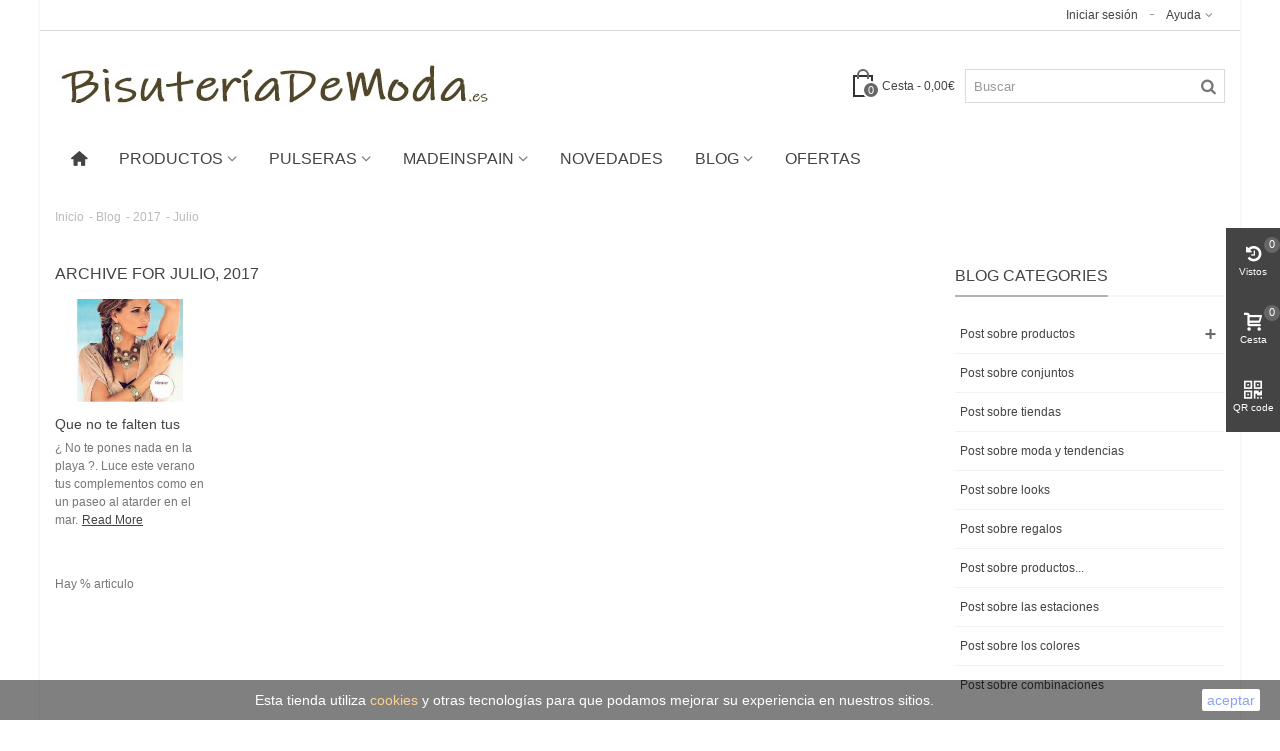

--- FILE ---
content_type: text/html; charset=utf-8
request_url: https://bisuteriademoda.es/blog/201707
body_size: 25952
content:
<!DOCTYPE HTML> <!--[if lt IE 7]><html class="no-js lt-ie9 lt-ie8 lt-ie7" lang="es-es"><![endif]--> <!--[if IE 7]><html class="no-js lt-ie9 lt-ie8 ie7" lang="es-es"><![endif]--> <!--[if IE 8]><html class="no-js lt-ie9 ie8" lang="es-es"><![endif]--> <!--[if gt IE 8]><html class="no-js ie9" lang="es-es"><![endif]--><html lang="es-es"><head>  <meta name="publisuites-verify-code" content="aHR0cHM6Ly9iaXN1dGVyaWFkZW1vZGEuZXM=" /><meta charset="utf-8" /><title>Archive for Julio, 2017 - Blog de bisuteria y complementos de moda online</title><meta name="description" content="Archive for Julio, 2017 - blog bisuteria, blog complementos" /><meta name="keywords" content="Archive for Julio, 2017 - " /><meta name="publisuites-verify-code" content="aHR0cDovL2Jpc3V0ZXJpYWRlbW9kYS5lcw==" /><meta name="robots" content="index,follow" /><meta name="viewport" content="width=device-width, minimum-scale=0.25, maximum-scale=1.6, initial-scale=1.0" /><meta name="apple-mobile-web-app-capable" content="yes" /><link rel="icon" type="image/vnd.microsoft.icon" href="/img/favicon.ico?1757053527" /><link rel="shortcut icon" type="image/x-icon" href="/img/favicon.ico?1757053527" /><link rel="apple-touch-icon" sizes="57x57" href="/modules/stthemeeditor/img/1/touch-icon-iphone-57.png" /><link rel="apple-touch-icon" sizes="72x72" href="/modules/stthemeeditor/img/1/touch-icon-iphone-72.png" /><link rel="apple-touch-icon" sizes="114x114" href="/modules/stthemeeditor/img/1/touch-icon-iphone-114.png" /><link rel="apple-touch-icon" sizes="144x144" href="/modules/stthemeeditor/img/1/touch-icon-iphone-144.png" /><link rel="stylesheet" href="https://fonts.googleapis.com/css?family=Rye:regular" type="text/css" media="all" /><link rel="stylesheet" href="https://fonts.googleapis.com/css?family=Bentham:regular" type="text/css" media="all" /><link rel="stylesheet" href="https://bisuteriademoda.es/themes/panda/cache/v_373_f0c52a02d368799682f80d3b763204cd_all.css" type="text/css" media="all" /><link href="https://bisuteriademoda.es/modules/stthemeeditor/views/css/customer-s1.css" rel="stylesheet" type="text/css" media="all" />  <style type="text/css">.st_banner_block_1 .style_content, a.st_banner_block_1 , .st_banner_block_1 .style_content a{color:#ffffff;} .st_banner_block_1 .icon_line:after, .st_banner_block_1 .icon_line:before{background-color:#ffffff;} .st_banner_block_1 .line, .st_banner_block_1 .btn{border-color:#ffffff;}.st_banner_block_2 .style_content, a.st_banner_block_2 , .st_banner_block_2 .style_content a{color:#ffffff;} .st_banner_block_2 .icon_line:after, .st_banner_block_2 .icon_line:before{background-color:#ffffff;} .st_banner_block_2 .line, .st_banner_block_2 .btn{border-color:#ffffff;}.st_banner_block_3 .style_content, a.st_banner_block_3 , .st_banner_block_3 .style_content a{color:#ffffff;} .st_banner_block_3 .icon_line:after, .st_banner_block_3 .icon_line:before{background-color:#ffffff;} .st_banner_block_3 .line, .st_banner_block_3 .btn{border-color:#ffffff;}.st_banner_block_4 .style_content, a.st_banner_block_4 , .st_banner_block_4 .style_content a{color:#ffffff;} .st_banner_block_4 .icon_line:after, .st_banner_block_4 .icon_line:before{background-color:#ffffff;} .st_banner_block_4 .line, .st_banner_block_4 .btn{border-color:#ffffff;}</style><style type="text/css">.parallax_text_con_1 .style_content, .parallax_text_con_1 .style_content a{color:#000000;} .parallax_text_con_1 .icon_line:after, .parallax_text_con_1 .icon_line:before{background-color:#000000;} .parallax_text_con_1 .line, .parallax_text_con_1 .btn{border-color:#000000;}.parallax_text_con_2 .style_content, .parallax_text_con_2 .style_content a{color:#000000;} .parallax_text_con_2 .icon_line:after, .parallax_text_con_2 .icon_line:before{background-color:#000000;} .parallax_text_con_2 .line, .parallax_text_con_2 .btn{border-color:#000000;}.parallax_text_con_3 .style_content, .parallax_text_con_3 .style_content a{color:#000000;} .parallax_text_con_3 .icon_line:after, .parallax_text_con_3 .icon_line:before{background-color:#000000;} .parallax_text_con_3 .line, .parallax_text_con_3 .btn{border-color:#000000;}.parallax_text_con_3 .style_content .btn{color:#000000;}.parallax_text_con_3 .style_content .btn{border-color:#000000;}.parallax_text_con_4 .style_content, .parallax_text_con_4 .style_content a{color:#ffffff;} .parallax_text_con_4 .icon_line:after, .parallax_text_con_4 .icon_line:before{background-color:#ffffff;} .parallax_text_con_4 .line, .parallax_text_con_4 .btn{border-color:#ffffff;}.parallax_text_con_5 .style_content, .parallax_text_con_5 .style_content a{color:#ffffff;} .parallax_text_con_5 .icon_line:after, .parallax_text_con_5 .icon_line:before{background-color:#ffffff;} .parallax_text_con_5 .line, .parallax_text_con_5 .btn{border-color:#ffffff;}.parallax_text_con_12 .style_content, .parallax_text_con_12 .style_content a{color:#000000;} .parallax_text_con_12 .icon_line:after, .parallax_text_con_12 .icon_line:before{background-color:#000000;} .parallax_text_con_12 .line, .parallax_text_con_12 .btn{border-color:#000000;}.parallax_text_con_13 .style_content, .parallax_text_con_13 .style_content a{color:#000000;} .parallax_text_con_13 .icon_line:after, .parallax_text_con_13 .icon_line:before{background-color:#000000;} .parallax_text_con_13 .line, .parallax_text_con_13 .btn{border-color:#000000;}.parallax_text_con_14 .style_content, .parallax_text_con_14 .style_content a{color:#000000;} .parallax_text_con_14 .icon_line:after, .parallax_text_con_14 .icon_line:before{background-color:#000000;} .parallax_text_con_14 .line, .parallax_text_con_14 .btn{border-color:#000000;}#parallax_box_1{background-image: url(https://bisuteriademoda.es/upload/stparallax/5885923c731096b9b48d9ad983b51a01.png);}#parallax_box_1 .parallax_heading{color:#000000;}#owl-parallax-1.owl-theme .owl-controls .owl-page.active span{background-color:#000000;}#parallax_box_1{padding-top:60px;}#parallax_box_1{padding-bottom:60px;}#parallax_box_2{background-image: url(https://bisuteriademoda.es/upload/stparallax/aba70c225cf159bc005bea329b802676.png);}#parallax_box_2 .parallax_heading{color:#000000;}#parallax_box_2{padding-top:20px;}#parallax_box_2{padding-bottom:20px;}#parallax_box_3{background-image: url(https://bisuteriademoda.es/upload/stparallax/26756c5b4860fda8bfb80e2a8be4e2b9.jpg);}#parallax_box_3 .parallax_heading{color:#ffffff;}#parallax_box_3{padding-top:20px;}#parallax_box_3{padding-bottom:20px;}</style><style type="text/css">#st_menu_1 .stmenu_sub{background-image:url(https://bisuteriademoda.es/upload/stmegamenu/5258a2526262cfffbaa630c4eb4a2659.png);background-repeat:repeat;background-position: right bottom;}#st_mega_menu_wrap #st_menu_9 .stmenu_sub, #st_mega_menu_wrap #st_menu_9 .stmenu_multi_level ul, #st_mega_menu_wrap #st_menu_9 .mu_level_2 ul,#st_mega_menu_column_block #st_menu_9 .stmenu_sub, #st_mega_menu_column_block #st_menu_9 .stmenu_multi_level ul, #st_mega_menu_column_block #st_menu_9 .mu_level_2 ul{background-color:#feffbb;}#st_menu_9 .stmenu_sub{background-image:url(https://bisuteriademoda.es/upload/stmegamenu/d82479683058a31e7f547b4e8e1afdc7.png);background-repeat:no-repeat;background-position: right bottom;}#st_ma_9 .cate_label,#st_mo_ma_9 .cate_label{background-color:#0000;}#st_mega_menu_wrap #st_menu_12 .stmenu_sub, #st_mega_menu_wrap #st_menu_12 .stmenu_multi_level ul, #st_mega_menu_wrap #st_menu_12 .mu_level_2 ul,#st_mega_menu_column_block #st_menu_12 .stmenu_sub, #st_mega_menu_column_block #st_menu_12 .stmenu_multi_level ul, #st_mega_menu_column_block #st_menu_12 .mu_level_2 ul{background-color:#feffbb;}#st_menu_12 .stmenu_sub{background-image:url(https://bisuteriademoda.es/upload/stmegamenu/c38bacec0a8ded39cfbad28980375c1a.png);background-repeat:no-repeat;background-position: right bottom;}#st_menu_13 .stmenu_sub{background-image:url(https://bisuteriademoda.es/upload/stmegamenu/28566390c4ccf64ccb7be05932cfe3dc.png);background-repeat:no-repeat;background-position: right bottom;}#st_ma_13 .cate_label,#st_mo_ma_13 .cate_label{color:#970f00;}#st_mega_menu_wrap #st_menu_14 .stmenu_sub, #st_mega_menu_wrap #st_menu_14 .stmenu_multi_level ul, #st_mega_menu_wrap #st_menu_14 .mu_level_2 ul,#st_mega_menu_column_block #st_menu_14 .stmenu_sub, #st_mega_menu_column_block #st_menu_14 .stmenu_multi_level ul, #st_mega_menu_column_block #st_menu_14 .mu_level_2 ul{background-color:#feffbb;}#st_menu_14 .stmenu_sub{background-image:url(https://bisuteriademoda.es/upload/stmegamenu/43aed554ec5bf3a9bf9364f31138404e.png);background-repeat:no-repeat;background-position: right bottom;}#st_mega_menu_wrap #st_menu_103 .stmenu_sub, #st_mega_menu_wrap #st_menu_103 .stmenu_multi_level ul, #st_mega_menu_wrap #st_menu_103 .mu_level_2 ul,#st_mega_menu_column_block #st_menu_103 .stmenu_sub, #st_mega_menu_column_block #st_menu_103 .stmenu_multi_level ul, #st_mega_menu_column_block #st_menu_103 .mu_level_2 ul{background-color:#feffbb;}#st_menu_103 .stmenu_sub{background-image:url(https://bisuteriademoda.es/upload/stmegamenu/b1835e89ce89d38569bb6aabc4df09eb.png);background-repeat:no-repeat;background-position: right bottom;}</style><meta property="og:site_name" content="BisuteriaDeModa.es" /><meta property="og:url" content="http://bisuteriademoda.es/blog/201707" /><meta property="og:type" content="website" /><meta property="og:title" content="BisuteriaDeModa.es" /><meta property="og:description" content="" /><meta property="og:image" content="https://bisuteriademoda.es/img/-bdm-bisuteriademodaes--logo-1593328524.jpg" /><link rel="alternate" type="application/rss+xml" title="BisuteriaDeModa.es" href="https://bisuteriademoda.es/modules/feeder/rss.php?id_category=0&amp;orderby=position&amp;orderway=desc" />  <noscript><img height="1" width="1" style="display:none" src="https://www.facebook.com/tr?id=300750111378158&ev=PageView&noscript=1"/></noscript> 
<script type="text/javascript" data-keepinline="true" async src="https://www.googletagmanager.com/gtag/js?id=AW-995013831"></script> 
<script type="text/javascript" data-keepinline="true">window.dataLayer = window.dataLayer || [];

    function gtag(){dataLayer.push(arguments);}
    gtag('js', new Date());
    
    
        
    gtag('config', 'AW-995013831');
    gtag('event', 'page_view', {
        'send_to': 'AW-995013831',
                ecomm_pagetype: 'other'                
    });</script>   <noscript><img height="1" width="1" style="display:none" src="https://www.facebook.com/tr?id=807442586085160&ev=PageView&noscript=1" /></noscript></head><body id="module-stblogarchives-default" class="module-stblogarchives-default hide-left-column lang_es "> <!--[if lt IE 9]><p class="alert alert-warning">Please upgrade to Internet Explorer version 9 or download Firefox, Opera, Safari or Chrome.</p> <![endif]--> <noscript><iframe src="https://www.googletagmanager.com/ns.html?id=GTM-NTCDPPW" height="0" width="0" style="display:none;visibility:hidden"></iframe></noscript><div id="st-container" class="st-container st-effect-0"><div class="st-pusher"><div class="st-content"><div class="st-content-inner"><div id="body_wrapper"><div id="page_wrapper"><div class="header-container "> <header id="header"><div id="top_bar" class="nav horizontal-s" ><div class="wide_container"><div class="container"><div class="row"><div class="col-xs-12 col-sm-12"> <nav id="nav_left" class="clearfix"></nav> <nav id="nav_right" class="clearfix"><div id="multilink_1" class="stlinkgroups_top dropdown_wrap first-item top_bar_item"><div class="dropdown_tri dropdown_tri_in header_item"> Ayuda</div><div class="dropdown_list"><ul class="dropdown_list_ul custom_links_list"><li> <a href="tel:653505567" title="Pedir por telefono " rel="nofollow" > Pedir por telefono </a></li><li> <a href="https://bisuteriademoda.es/contactenos" title="Contacto" > Contacto </a></li><li> <a href="https://bisuteriademoda.es/content/1-Informacion-de-envios" title="Información de envios" > Información de envios </a></li></ul></div></div><a class="login top_bar_item" href="https://bisuteriademoda.es/mi-cuenta" rel="nofollow" title="Ingrese a su cuenta de cliente"> <span class="header_item">Iniciar sesión</span> </a></nav></div></div></div></div></div><div id="header_primary"><div class="wide_container"><div class="container"><div id="header_primary_row" class="row"><div id="header_left" class="col-sm-12 col-md-2 clearfix"> <a id="logo_left" href="https://bisuteriademoda.es/" title="BisuteriaDeModa.es"> <img class="logo replace-2x" src="https://bisuteriademoda.es/img/-bdm-bisuteriademodaes--logo-1593328524.jpg" alt="BisuteriaDeModa.es" width="490" height="66"/> </a></div><div id="header_right" class="col-sm-12 col-md-10"><div id="header_top" class="row"><div id="header_top_right" class="col-sm-12 col-md-12 clearfix"><div id="search_block_top" class=" top_bar_item clearfix"><form id="searchbox" method="get" action="https://bisuteriademoda.es/buscar" ><div id="searchbox_inner" class="clearfix"> <input class="search_query form-control" type="text" id="search_query_top" name="search_query" placeholder="Buscar" value="" autocomplete="off" /> <button type="submit" name="submit_search" class="button-search"> <i class="icon-search-1 icon-large"></i> </button><div class="hidden" id="more_prod_string">Mas productos</div></div></form>  </div><div class="shopping_cart top_bar_item hidden-sm hidden-xs"> <a href="https://bisuteriademoda.es/confirmar-pedido-compra" id="shopping_cart" title="Ver mi Cesta de la compra" rel="nofollow" class="header_item"><div class="ajax_cart_bag"> <span class="ajax_cart_quantity amount_circle ">0</span> <span class="ajax_cart_bg_handle"></span></div> <span class="cart_text">Cesta</span> <span class="ajax_cart_quantity">0</span> <span class="ajax_cart_product_txt">artículo (s)</span> <span class="ajax_cart_split">-</span> <span class="ajax_cart_total"> 0,00€ </span> </a><div id="cart_block" class="cart_block exclusive"><div class="block_content"><div class="cart_block_list"><p class="cart_block_no_products alert alert-warning"> No hay productos</p><div class="cart-prices unvisible"><div class="cart-prices-line first-line"> <span class="price cart_block_shipping_cost ajax_cart_shipping_cost"> Envío gratis! </span> <span> Envío </span></div><div class="cart-prices-line"> <span class="price cart_block_tax_cost ajax_cart_tax_cost">0,00€</span> <span>Impuesto</span></div><div class="cart-prices-line last-line"> <span class="price cart_block_total ajax_block_cart_total">0,00€</span> <span>Total</span></div><p> Precios con IVA incluido</p></div><p class="cart-buttons unvisible "> <a id="button_order_cart" class="btn btn-default" href="https://bisuteriademoda.es/confirmar-pedido-compra" title="Ver Cesta" rel="nofollow">Ver Cesta</a></p></div></div></div></div><div id="layer_cart" class="layer_box"><div class="layer_inner_box"><div class="layer_product clearfix mar_b10"> <span class="cross" title="Cerrar ventana"></span><div class="product-image-container layer_cart_img"></div><div class="layer_product_info"> <span id="layer_cart_product_title" class="product-name"></span> <span id="layer_cart_product_attributes"></span><div id="layer_cart_product_quantity_wrap"> <span class="layer_cart_label">Cantidad</span> <span id="layer_cart_product_quantity"></span></div><div id="layer_cart_product_price_wrap"> <span class="layer_cart_label">Total</span> <span id="layer_cart_product_price"></span></div></div></div><div id="pro_added_success" class="success">Producto añadido correctamente a la cesta</div><div class="layer_details"><div class="layer_cart_sum"> <span class="ajax_cart_product_txt_s unvisible"> Su Cesta contiene <span class="ajax_cart_quantity">0</span> articulos </span> <span class="ajax_cart_product_txt "> Hay un articulo en la Cesta </span></div><div id="layer_cart_ajax_block_products_total" class="layer_cart_row"> <span class="layer_cart_label"> Total productos (con IVA) </span> <span class="ajax_block_products_total price"> </span></div><div id="layer_cart_ajax_cart_shipping_cost" class="layer_cart_row hidden"> <span class="layer_cart_label"> Total envio&nbsp;(con IVA) </span> <span class="ajax_cart_shipping_cost"> Envío gratis! </span></div><div id="layer_cart_ajax_cart_tax_cost" class="layer_cart_row hidden"> <span class="layer_cart_label">Impuesto</span> <span class="price cart_block_tax_cost ajax_cart_tax_cost">0,00€</span></div><div id="layer_cart_ajax_block_cart_total" class="layer_cart_row"> <span class="layer_cart_label"> Total (con IVA) </span> <span class="ajax_block_cart_total price"> </span></div><div class="button-container row"><div class="col-xxs-12 col-xs-6"> <span class="continue btn btn-default btn-bootstrap" title="Volver"> Volver </span></div><div class="col-xxs-12 col-xs-6"> <a class="btn btn-default btn-bootstrap" href="https://bisuteriademoda.es/confirmar-pedido-compra" title="Comprar" rel="nofollow"> Ver Cesta </a></div></div></div></div><div class="crossseling"></div></div><div class="layer_cart_overlay layer_overlay"></div></div></div></div></div></div></div></div> <section id="top_extra"><div id="st_mega_menu_container"><div class="container"> <nav id="st_mega_menu_wrap" role="navigation"><ul class="st_mega_menu clearfix mu_level_0"><li id="st_menu_1" class="ml_level_0 m_alignment_0"> <a id="st_ma_1" href="http://bisuteriademoda.es/" class="ma_level_0 ma_icon" title=""><i class="icon-home"></i></a></li><li id="st_menu_12" class="ml_level_0 m_alignment_0"> <a id="st_ma_12" href="https://bisuteriademoda.es/58-productos/" class="ma_level_0 is_parent" title="Productos">Productos</a><ul id="st_menu_multi_level_12" class="stmenu_sub stmenu_multi_level"><li class="ml_level_1"> <a id="st_ma_99" href="https://bisuteriademoda.es/10-collares-de-moda-y-colgantes-para-mujer/" title="Collares" class="ma_level_1 ma_item has_children ">Collares<span class="is_parent_icon"><b class="is_parent_icon_h"></b><b class="is_parent_icon_v"></b></span></a><ul class="mu_level_2"><li class="ml_level_2"> <a href="https://bisuteriademoda.es/27-collares-cuero/" title="Collares de cuero" class="ma_level_2 ma_item ">Collares de cuero</a></li><li class="ml_level_2"> <a href="https://bisuteriademoda.es/30-collares-dorados/" title="Collares dorados" class="ma_level_2 ma_item ">Collares dorados</a></li><li class="ml_level_2"> <a href="https://bisuteriademoda.es/31-collares-plateados/" title="Collares plateados" class="ma_level_2 ma_item ">Collares plateados</a></li><li class="ml_level_2"> <a href="https://bisuteriademoda.es/32-collares-piedras/" title="Collares de piedras" class="ma_level_2 ma_item ">Collares de piedras</a></li><li class="ml_level_2"> <a href="https://bisuteriademoda.es/55-collares-acero-inoxidable/" title="Collares de acero" class="ma_level_2 ma_item has_children ">Collares de acero<span class="is_parent_icon"><b class="is_parent_icon_h"></b><b class="is_parent_icon_v"></b></span></a><ul class="mu_level_3"><li class="ml_level_3"> <a href="https://bisuteriademoda.es/189-collares-de-acero-dorado/" title="Collares de acero dorado" class="ma_level_3 ma_item ">Collares de acero dorado</a></li><li class="ml_level_3"> <a href="https://bisuteriademoda.es/190-collares-de-acero-plateado/" title="Collares de acero plateado" class="ma_level_3 ma_item ">Collares de acero plateado</a></li><li class="ml_level_3"> <a href="https://bisuteriademoda.es/195-collares-antialérgicos/" title="Collares antialérgicos " class="ma_level_3 ma_item ">Collares antialérgicos </a></li></ul></li><li class="ml_level_2"> <a href="https://bisuteriademoda.es/75-collares-perlas/" title="Collares de perlas" class="ma_level_2 ma_item ">Collares de perlas</a></li><li class="ml_level_2"> <a href="https://bisuteriademoda.es/78-collares-originales/" title="Collares originales" class="ma_level_2 ma_item has_children ">Collares originales<span class="is_parent_icon"><b class="is_parent_icon_h"></b><b class="is_parent_icon_v"></b></span></a><ul class="mu_level_3"><li class="ml_level_3"> <a href="https://bisuteriademoda.es/82-collares-7vintage/" title="Collares vintage" class="ma_level_3 ma_item ">Collares vintage</a></li><li class="ml_level_3"> <a href="https://bisuteriademoda.es/80-collares-bisuteria/" title="Collares de bisuteria" class="ma_level_3 ma_item has_children ">Collares de bisuteria<span class="is_parent_icon"><b class="is_parent_icon_h"></b><b class="is_parent_icon_v"></b></span></a><ul class="mu_level_4"><li class="ml_level_4"> <a href="https://bisuteriademoda.es/193-collares-con-el-árbol-de-la-vida/" title="Collares con el árbol de la vida" class="ma_level_4 ma_item ">Collares con el árbol de la vida</a></li><li class="ml_level_4"> <a href="https://bisuteriademoda.es/194-collares-amuleto-o-de-la-suerte/" title="Collares amuleto o de la suerte" class="ma_level_4 ma_item ">Collares amuleto o de la suerte</a></li><li class="ml_level_4"> <a href="https://bisuteriademoda.es/192-collares-de-cruces-y-religiosos/" title="Collares de cruces y religiosos" class="ma_level_4 ma_item ">Collares de cruces y religiosos</a></li><li class="ml_level_4"> <a href="https://bisuteriademoda.es/191-collares-con-lunas-y-estrellas/" title="Collares con lunas y estrellas" class="ma_level_4 ma_item ">Collares con lunas y estrellas</a></li><li class="ml_level_4"> <a href="https://bisuteriademoda.es/188-collares-con-letras/" title="Collares con letras" class="ma_level_4 ma_item ">Collares con letras</a></li><li class="ml_level_4"> <a href="https://bisuteriademoda.es/201-collares-de-flores-y-hojas/" title="Collares de flores y hojas" class="ma_level_4 ma_item ">Collares de flores y hojas</a></li><li class="ml_level_4"> <a href="https://bisuteriademoda.es/199-collares-de-animales/" title="Collares de animales" class="ma_level_4 ma_item ">Collares de animales</a></li><li class="ml_level_4"> <a href="https://bisuteriademoda.es/198-collares-boho/" title="Collares Boho" class="ma_level_4 ma_item ">Collares Boho</a></li></ul></li><li class="ml_level_3"> <a href="https://bisuteriademoda.es/83-collares-fiesta/" title="Collares de fiesta" class="ma_level_3 ma_item ">Collares de fiesta</a></li><li class="ml_level_3"> <a href="https://bisuteriademoda.es/89-elegantes/" title="Collares elegantes" class="ma_level_3 ma_item ">Collares elegantes</a></li></ul></li><li class="ml_level_2"> <a href="https://bisuteriademoda.es/79-collares-largos/" title="Collares largos" class="ma_level_2 ma_item ">Collares largos</a></li><li class="ml_level_2"> <a href="https://bisuteriademoda.es/81-collares-grandes/" title="Collares grandes" class="ma_level_2 ma_item ">Collares grandes</a></li><li class="ml_level_2"> <a href="https://bisuteriademoda.es/84-collar-de-mujer-con-cadena-cadenilla/" title="Collares de cadena" class="ma_level_2 ma_item ">Collares de cadena</a></li><li class="ml_level_2"> <a href="https://bisuteriademoda.es/86-collares-pegados-al-cuello/" title="Collares pegados al cuello" class="ma_level_2 ma_item ">Collares pegados al cuello</a></li><li class="ml_level_2"> <a href="https://bisuteriademoda.es/88-finos/" title="Collares finos" class="ma_level_2 ma_item ">Collares finos</a></li><li class="ml_level_2"> <a href="https://bisuteriademoda.es/196-collares-de-cordón/" title="Collares de cordón " class="ma_level_2 ma_item ">Collares de cordón </a></li><li class="ml_level_2"> <a href="https://bisuteriademoda.es/197-conjuntos-de-collares-y-pendientes/" title="Conjuntos de collares y pendientes" class="ma_level_2 ma_item ">Conjuntos de collares y pendientes</a></li><li class="ml_level_2"> <a href="https://bisuteriademoda.es/265-collares-para-animales/" title="Collares para animales" class="ma_level_2 ma_item ">Collares para animales</a></li></ul></li><li class="ml_level_1"> <a id="st_ma_101" href="https://bisuteriademoda.es/7-pendientes-mujer/" title="Pendientes" class="ma_level_1 ma_item has_children ">Pendientes<span class="is_parent_icon"><b class="is_parent_icon_h"></b><b class="is_parent_icon_v"></b></span></a><ul class="mu_level_2"><li class="ml_level_2"> <a href="https://bisuteriademoda.es/42-pendientes-dorados/" title="Pendientes dorados" class="ma_level_2 ma_item ">Pendientes dorados</a></li><li class="ml_level_2"> <a href="https://bisuteriademoda.es/43-pendientes-plateados/" title="Pendientes plateados" class="ma_level_2 ma_item ">Pendientes plateados</a></li><li class="ml_level_2"> <a href="https://bisuteriademoda.es/44-pendientes-de-perlas/" title="Pendientes de perlas" class="ma_level_2 ma_item ">Pendientes de perlas</a></li><li class="ml_level_2"> <a href="https://bisuteriademoda.es/56-pendientes-de-acero-inoxidable/" title="Pendientes de acero inoxidable" class="ma_level_2 ma_item has_children ">Pendientes de acero inoxidable<span class="is_parent_icon"><b class="is_parent_icon_h"></b><b class="is_parent_icon_v"></b></span></a><ul class="mu_level_3"><li class="ml_level_3"> <a href="https://bisuteriademoda.es/59-pendientes-antialérgicos/" title="Pendientes antialérgicos " class="ma_level_3 ma_item ">Pendientes antialérgicos </a></li></ul></li><li class="ml_level_2"> <a href="https://bisuteriademoda.es/97-pendientes-largos/" title="Pendientes largos" class="ma_level_2 ma_item ">Pendientes largos</a></li><li class="ml_level_2"> <a href="https://bisuteriademoda.es/102-pendientes-pequeños/" title="Pendientes pequeños" class="ma_level_2 ma_item ">Pendientes pequeños</a></li><li class="ml_level_2"> <a href="https://bisuteriademoda.es/203-pendientes-de-animales/" title="Pendientes de animales" class="ma_level_2 ma_item ">Pendientes de animales</a></li><li class="ml_level_2"> <a href="https://bisuteriademoda.es/204-pendientes-de-árboles-y-flores/" title="Pendientes de árboles y flores" class="ma_level_2 ma_item has_children ">Pendientes de árboles y flores<span class="is_parent_icon"><b class="is_parent_icon_h"></b><b class="is_parent_icon_v"></b></span></a><ul class="mu_level_3"><li class="ml_level_3"> <a href="https://bisuteriademoda.es/205-pendientes-del-árbol-de-la-vida/" title="Pendientes del árbol de la vida" class="ma_level_3 ma_item ">Pendientes del árbol de la vida</a></li><li class="ml_level_3"> <a href="https://bisuteriademoda.es/207-pendientes-de-tréboles/" title="Pendientes de tréboles" class="ma_level_3 ma_item ">Pendientes de tréboles</a></li></ul></li><li class="ml_level_2"> <a href="https://bisuteriademoda.es/208-pendientes-amuleto-y-de-la-suerte/" title="Pendientes amuleto y de la suerte" class="ma_level_2 ma_item has_children ">Pendientes amuleto y de la suerte<span class="is_parent_icon"><b class="is_parent_icon_h"></b><b class="is_parent_icon_v"></b></span></a><ul class="mu_level_3"><li class="ml_level_3"> <a href="https://bisuteriademoda.es/206-pendientes-de-tréboles/" title="Pendientes de tréboles" class="ma_level_3 ma_item ">Pendientes de tréboles</a></li></ul></li><li class="ml_level_2"> <a href="https://bisuteriademoda.es/209-pendientes-que-cuelgan/" title="Pendientes que cuelgan " class="ma_level_2 ma_item ">Pendientes que cuelgan </a></li><li class="ml_level_2"> <a href="https://bisuteriademoda.es/210-pendientes-de-lunas-y-estrellas/" title="Pendientes de lunas y estrellas" class="ma_level_2 ma_item ">Pendientes de lunas y estrellas</a></li><li class="ml_level_2"> <a href="https://bisuteriademoda.es/211-pendientes-de-corazón-espirales-y-cruces/" title="Pendientes de corazón, espirales y cruces" class="ma_level_2 ma_item ">Pendientes de corazón, espirales y cruces</a></li><li class="ml_level_2"> <a href="https://bisuteriademoda.es/212-conjuntos-y-packs-de-pendientes/" title="Conjuntos y packs de pendientes" class="ma_level_2 ma_item ">Conjuntos y packs de pendientes</a></li><li class="ml_level_2"> <a href="https://bisuteriademoda.es/213-pendientes-de-aro/" title="Pendientes de aro" class="ma_level_2 ma_item ">Pendientes de aro</a></li></ul></li><li class="ml_level_1"> <a id="st_ma_21" href="https://bisuteriademoda.es/57-relojes-de-moda-originales-baratos/" title="Relojes" class="ma_level_1 ma_item has_children ">Relojes<span class="is_parent_icon"><b class="is_parent_icon_h"></b><b class="is_parent_icon_v"></b></span></a><ul class="mu_level_2"><li class="ml_level_2"> <a href="https://bisuteriademoda.es/216-relojes-con-dibujo-interior/" title="Relojes con dibujo interior " class="ma_level_2 ma_item ">Relojes con dibujo interior </a></li><li class="ml_level_2"> <a href="https://bisuteriademoda.es/217-relojes-para-bata/" title="Relojes para bata " class="ma_level_2 ma_item ">Relojes para bata </a></li><li class="ml_level_2"> <a href="https://bisuteriademoda.es/218-relojes-digitales/" title="Relojes digitales" class="ma_level_2 ma_item ">Relojes digitales</a></li><li class="ml_level_2"> <a href="https://bisuteriademoda.es/219-relojes-infantiles/" title="Relojes infantiles" class="ma_level_2 ma_item ">Relojes infantiles</a></li><li class="ml_level_2"> <a href="https://bisuteriademoda.es/220-relojes-unisex/" title="Relojes unisex" class="ma_level_2 ma_item ">Relojes unisex</a></li></ul></li><li class="ml_level_1"> <a id="st_ma_102" href="https://bisuteriademoda.es/114-mascarillas/" title="Mascarillas " class="ma_level_1 ma_item has_children ">Mascarillas <span class="is_parent_icon"><b class="is_parent_icon_h"></b><b class="is_parent_icon_v"></b></span></a><ul class="mu_level_2"><li class="ml_level_2"> <a href="https://bisuteriademoda.es/259-mascarillas-infantiles/" title="Mascarillas infantiles" class="ma_level_2 ma_item ">Mascarillas infantiles</a></li><li class="ml_level_2"> <a href="https://bisuteriademoda.es/260-mascarillas-de-españa/" title="Mascarillas de España" class="ma_level_2 ma_item ">Mascarillas de España</a></li><li class="ml_level_2"> <a href="https://bisuteriademoda.es/261-packs-de-mascarillas/" title="Packs de mascarillas" class="ma_level_2 ma_item ">Packs de mascarillas</a></li></ul></li><li class="ml_level_1"> <a id="st_ma_98" href="https://bisuteriademoda.es/49-anillos-de-moda/" title="Anillos" class="ma_level_1 ma_item has_children ">Anillos<span class="is_parent_icon"><b class="is_parent_icon_h"></b><b class="is_parent_icon_v"></b></span></a><ul class="mu_level_2"><li class="ml_level_2"> <a href="https://bisuteriademoda.es/50-anillos-dorados/" title="Anillos dorados" class="ma_level_2 ma_item ">Anillos dorados</a></li><li class="ml_level_2"> <a href="https://bisuteriademoda.es/51-anillos-plateados/" title="Anillos plateados" class="ma_level_2 ma_item ">Anillos plateados</a></li><li class="ml_level_2"> <a href="https://bisuteriademoda.es/76-anillos-de-acero-inoxidable/" title="Anillos de acero" class="ma_level_2 ma_item ">Anillos de acero</a></li><li class="ml_level_2"> <a href="https://bisuteriademoda.es/214-anillos-de-flores-y-hojas/" title="Anillos de flores y hojas" class="ma_level_2 ma_item ">Anillos de flores y hojas</a></li><li class="ml_level_2"> <a href="https://bisuteriademoda.es/215-anillos-simples/" title="Anillos simples" class="ma_level_2 ma_item ">Anillos simples</a></li></ul></li><li class="ml_level_1"> <a id="st_ma_23" href="https://bisuteriademoda.es/63-llaveros-colgadores-de-bolsos/" title="Llaveros" class="ma_level_1 ma_item has_children ">Llaveros<span class="is_parent_icon"><b class="is_parent_icon_h"></b><b class="is_parent_icon_v"></b></span></a><ul class="mu_level_2"><li class="ml_level_2"> <a href="https://bisuteriademoda.es/221-llaveros-de-la-suerte-o-amuletos/" title="Llaveros de la suerte o amuletos" class="ma_level_2 ma_item ">Llaveros de la suerte o amuletos</a></li><li class="ml_level_2"> <a href="https://bisuteriademoda.es/222-llaveros-de-animales/" title="Llaveros de animales" class="ma_level_2 ma_item ">Llaveros de animales</a></li><li class="ml_level_2"> <a href="https://bisuteriademoda.es/223-llaveros-del-árbol-del-la-vida/" title="Llaveros del árbol del la vida" class="ma_level_2 ma_item ">Llaveros del árbol del la vida</a></li><li class="ml_level_2"> <a href="https://bisuteriademoda.es/224-llaveros-de-banderas-y-escudos/" title="Llaveros de banderas y escudos" class="ma_level_2 ma_item has_children ">Llaveros de banderas y escudos<span class="is_parent_icon"><b class="is_parent_icon_h"></b><b class="is_parent_icon_v"></b></span></a><ul class="mu_level_3"><li class="ml_level_3"> <a href="https://bisuteriademoda.es/225-llaveros-de-bandera-y-escudo-de-españa/" title="Llaveros de bandera y escudo de España" class="ma_level_3 ma_item ">Llaveros de bandera y escudo de España</a></li><li class="ml_level_3"> <a href="https://bisuteriademoda.es/226-llaveros-con-la-bandera-republicana/" title="Llaveros con la bandera republicana" class="ma_level_3 ma_item ">Llaveros con la bandera republicana</a></li><li class="ml_level_3"> <a href="https://bisuteriademoda.es/227-llaveros-con-la-bandera-lgtbi/" title="Llaveros con la bandera LGTBI" class="ma_level_3 ma_item ">Llaveros con la bandera LGTBI</a></li><li class="ml_level_3"> <a href="https://bisuteriademoda.es/228-llaveros-con-la-bandera-de-equipos-de-fútbol/" title="Llaveros con la bandera de equipos de fútbol" class="ma_level_3 ma_item ">Llaveros con la bandera de equipos de fútbol</a></li><li class="ml_level_3"> <a href="https://bisuteriademoda.es/229-llaveros-de-la-policía/" title="Llaveros de la policía" class="ma_level_3 ma_item ">Llaveros de la policía</a></li></ul></li><li class="ml_level_2"> <a href="https://bisuteriademoda.es/230-llaveros-de-emojis/" title="Llaveros de emojis" class="ma_level_2 ma_item ">Llaveros de emojis</a></li><li class="ml_level_2"> <a href="https://bisuteriademoda.es/231-llaveros-de-zapatillas/" title="Llaveros de zapatillas" class="ma_level_2 ma_item ">Llaveros de zapatillas</a></li><li class="ml_level_2"> <a href="https://bisuteriademoda.es/232-llaveros-de-cuero/" title="Llaveros de cuero" class="ma_level_2 ma_item ">Llaveros de cuero</a></li><li class="ml_level_2"> <a href="https://bisuteriademoda.es/233-llaveros-taurinos/" title="Llaveros taurinos" class="ma_level_2 ma_item ">Llaveros taurinos</a></li><li class="ml_level_2"> <a href="https://bisuteriademoda.es/234-llaveros-multiusos/" title="Llaveros multiusos " class="ma_level_2 ma_item ">Llaveros multiusos </a></li></ul></li><li class="ml_level_1"> <a id="st_ma_24" href="https://bisuteriademoda.es/64-broches-mujer-originales/" title="Broches" class="ma_level_1 ma_item has_children ">Broches<span class="is_parent_icon"><b class="is_parent_icon_h"></b><b class="is_parent_icon_v"></b></span></a><ul class="mu_level_2"><li class="ml_level_2"> <a href="https://bisuteriademoda.es/235-broches-de-flores-y-hojas/" title="Broches de flores y hojas" class="ma_level_2 ma_item ">Broches de flores y hojas</a></li><li class="ml_level_2"> <a href="https://bisuteriademoda.es/236-broches-de-animales/" title="Broches de animales" class="ma_level_2 ma_item ">Broches de animales</a></li></ul></li><li class="ml_level_1"> <a id="st_ma_28" href="https://bisuteriademoda.es/106-calcetines/" title="Calcetines" class="ma_level_1 ma_item has_children ">Calcetines<span class="is_parent_icon"><b class="is_parent_icon_h"></b><b class="is_parent_icon_v"></b></span></a><ul class="mu_level_2"><li class="ml_level_2"> <a href="https://bisuteriademoda.es/107-calcetines-mujer/" title="Calcetines Mujer" class="ma_level_2 ma_item ">Calcetines Mujer</a></li><li class="ml_level_2"> <a href="https://bisuteriademoda.es/108-calcetines-hombre/" title="Calcetines Hombre" class="ma_level_2 ma_item ">Calcetines Hombre</a></li><li class="ml_level_2"> <a href="https://bisuteriademoda.es/237-calcetines-unisex/" title="Calcetines unisex" class="ma_level_2 ma_item ">Calcetines unisex</a></li><li class="ml_level_2"> <a href="https://bisuteriademoda.es/238-calcetines-infantiles/" title="Calcetines infantiles" class="ma_level_2 ma_item ">Calcetines infantiles</a></li><li class="ml_level_2"> <a href="https://bisuteriademoda.es/239-calcetines-básicos/" title="Calcetines básicos" class="ma_level_2 ma_item ">Calcetines básicos</a></li><li class="ml_level_2"> <a href="https://bisuteriademoda.es/240-calcetines-con-dibujo/" title="Calcetines con dibujo" class="ma_level_2 ma_item has_children ">Calcetines con dibujo<span class="is_parent_icon"><b class="is_parent_icon_h"></b><b class="is_parent_icon_v"></b></span></a><ul class="mu_level_3"><li class="ml_level_3"> <a href="https://bisuteriademoda.es/241-calcetines-con-dibujo-de-animales/" title="Calcetines con dibujo de animales" class="ma_level_3 ma_item ">Calcetines con dibujo de animales</a></li><li class="ml_level_3"> <a href="https://bisuteriademoda.es/242-calcetines-con-dibujo-de-comida/" title="Calcetines con dibujo de comida" class="ma_level_3 ma_item ">Calcetines con dibujo de comida</a></li></ul></li><li class="ml_level_2"> <a href="https://bisuteriademoda.es/243-calcetines-altos/" title="Calcetines altos" class="ma_level_2 ma_item ">Calcetines altos</a></li><li class="ml_level_2"> <a href="https://bisuteriademoda.es/244-calcetines-tobilleros-o-pinkies/" title="Calcetines tobilleros o pinkies" class="ma_level_2 ma_item ">Calcetines tobilleros o pinkies</a></li><li class="ml_level_2"> <a href="https://bisuteriademoda.es/245-packs-de-calcetines/" title="Packs de calcetines" class="ma_level_2 ma_item ">Packs de calcetines</a></li></ul></li><li class="ml_level_1"> <a id="st_ma_108" href="https://bisuteriademoda.es/113-pines/" title="Pines" class="ma_level_1 ma_item ">Pines</a></li><li class="ml_level_1"> <a id="st_ma_22" href="https://bisuteriademoda.es/62-monederos-carteras-y-billeteros-para-mujer/" title="Monederos" class="ma_level_1 ma_item has_children ">Monederos<span class="is_parent_icon"><b class="is_parent_icon_h"></b><b class="is_parent_icon_v"></b></span></a><ul class="mu_level_2"><li class="ml_level_2"> <a href="https://bisuteriademoda.es/247-monederos-lisos/" title="Monederos lisos" class="ma_level_2 ma_item ">Monederos lisos</a></li><li class="ml_level_2"> <a href="https://bisuteriademoda.es/248-monederos-turcos/" title="Monederos turcos" class="ma_level_2 ma_item ">Monederos turcos</a></li><li class="ml_level_2"> <a href="https://bisuteriademoda.es/249-monederos-de-goma/" title="Monederos de goma" class="ma_level_2 ma_item ">Monederos de goma</a></li></ul></li><li class="ml_level_1"> <a id="st_ma_34" href="https://bisuteriademoda.es/115-adorno-de-pelo/" title="Adorno de pelo" class="ma_level_1 ma_item has_children ">Adorno de pelo<span class="is_parent_icon"><b class="is_parent_icon_h"></b><b class="is_parent_icon_v"></b></span></a><ul class="mu_level_2"><li class="ml_level_2"> <a href="https://bisuteriademoda.es/250-pinzas-para-el-pelo/" title="Pinzas para el pelo" class="ma_level_2 ma_item ">Pinzas para el pelo</a></li><li class="ml_level_2"> <a href="https://bisuteriademoda.es/251-diademas-para-el-pelo/" title="Diademas para el pelo" class="ma_level_2 ma_item ">Diademas para el pelo</a></li><li class="ml_level_2"> <a href="https://bisuteriademoda.es/254-coleteros-de-pelo/" title="Coleteros de pelo" class="ma_level_2 ma_item has_children ">Coleteros de pelo<span class="is_parent_icon"><b class="is_parent_icon_h"></b><b class="is_parent_icon_v"></b></span></a><ul class="mu_level_3"><li class="ml_level_3"> <a href="https://bisuteriademoda.es/252-gomas-de-pelo-tradicionales/" title="Gomas de pelo tradicionales " class="ma_level_3 ma_item has_children ">Gomas de pelo tradicionales <span class="is_parent_icon"><b class="is_parent_icon_h"></b><b class="is_parent_icon_v"></b></span></a><ul class="mu_level_4"><li class="ml_level_4"> <a href="https://bisuteriademoda.es/253-gomas-de-pelo-tradicionales-con-pompón/" title="Gomas de pelo tradicionales con pompón" class="ma_level_4 ma_item ">Gomas de pelo tradicionales con pompón</a></li></ul></li><li class="ml_level_3"> <a href="https://bisuteriademoda.es/255-coleteros-de-tela/" title="Coleteros de tela" class="ma_level_3 ma_item ">Coleteros de tela</a></li><li class="ml_level_3"> <a href="https://bisuteriademoda.es/256-coleteros-peluche/" title="Coleteros peluche" class="ma_level_3 ma_item ">Coleteros peluche</a></li><li class="ml_level_3"> <a href="https://bisuteriademoda.es/257-coleteros-largos/" title="Coleteros largos" class="ma_level_3 ma_item ">Coleteros largos</a></li></ul></li><li class="ml_level_2"> <a href="https://bisuteriademoda.es/258-packs-de-adornos-para-el-pelo/" title="Packs de adornos para el pelo" class="ma_level_2 ma_item ">Packs de adornos para el pelo</a></li></ul></li><li class="ml_level_1"> <a id="st_ma_27" href="https://bisuteriademoda.es/105-lenceria-y-medias/" title="Lenceria y medias" class="ma_level_1 ma_item ">Lenceria y medias</a></li></ul></li><li id="st_menu_9" class="ml_level_0 m_alignment_0"> <a id="st_ma_9" href="https://bisuteriademoda.es/9-pulseras-de-moda-y-brazaletes-para-mujer/" class="ma_level_0 is_parent" title="Pulseras">Pulseras</a><ul id="st_menu_multi_level_9" class="stmenu_sub stmenu_multi_level"><li class="ml_level_1"> <a id="st_ma_53" href="https://bisuteriademoda.es/263-otras-categorias-pulseras/" title="Otras categorias (pulseras)" class="ma_level_1 ma_item has_children ">Otras categorias (pulseras)<span class="is_parent_icon"><b class="is_parent_icon_h"></b><b class="is_parent_icon_v"></b></span></a><ul class="mu_level_2"><li class="ml_level_2"> <a href="https://bisuteriademoda.es/36-pulseras-con-brillantes/" title="Pulseras con brillantes" class="ma_level_2 ma_item ">Pulseras con brillantes</a></li><li class="ml_level_2"> <a href="https://bisuteriademoda.es/39-pulseras-con-perlas/" title="Pulseras con perlas" class="ma_level_2 ma_item ">Pulseras con perlas</a></li><li class="ml_level_2"> <a href="https://bisuteriademoda.es/40-pulseras-de-piedras/" title="Pulseras de piedras" class="ma_level_2 ma_item ">Pulseras de piedras</a></li><li class="ml_level_2"> <a href="https://bisuteriademoda.es/91-pulseras-de-macramé/" title="Pulseras de macramé" class="ma_level_2 ma_item ">Pulseras de macramé</a></li><li class="ml_level_2"> <a href="https://bisuteriademoda.es/93-pulseras-originales/" title="Pulseras originales" class="ma_level_2 ma_item has_children ">Pulseras originales<span class="is_parent_icon"><b class="is_parent_icon_h"></b><b class="is_parent_icon_v"></b></span></a><ul class="mu_level_3"><li class="ml_level_3"> <a href="https://bisuteriademoda.es/94-pulseras-artesanales/" title="Pulseras artesanales" class="ma_level_3 ma_item ">Pulseras artesanales</a></li></ul></li><li class="ml_level_2"> <a href="https://bisuteriademoda.es/187-pulseras-de-cadena-y-eslabones/" title="Pulseras de cadena y eslabones" class="ma_level_2 ma_item has_children ">Pulseras de cadena y eslabones<span class="is_parent_icon"><b class="is_parent_icon_h"></b><b class="is_parent_icon_v"></b></span></a><ul class="mu_level_3"><li class="ml_level_3"> <a href="https://bisuteriademoda.es/134-pulseras-de-cadena-para-hombre/" title="Pulseras de cadena para hombre" class="ma_level_3 ma_item ">Pulseras de cadena para hombre</a></li><li class="ml_level_3"> <a href="https://bisuteriademoda.es/137-pulseras-de-cadena-para-mujer/" title="Pulseras de cadena para mujer" class="ma_level_3 ma_item ">Pulseras de cadena para mujer</a></li><li class="ml_level_3"> <a href="https://bisuteriademoda.es/186-pulseras-de-eslabones/" title="Pulseras de eslabones" class="ma_level_3 ma_item ">Pulseras de eslabones</a></li></ul></li><li class="ml_level_2"> <a href="https://bisuteriademoda.es/95-pulseras-de-colores/" title="Pulseras de colores" class="ma_level_2 ma_item ">Pulseras de colores</a></li><li class="ml_level_2"> <a href="https://bisuteriademoda.es/120-pulseras-de-cruces/" title="Pulseras de cruces" class="ma_level_2 ma_item ">Pulseras de cruces</a></li><li class="ml_level_2"> <a href="https://bisuteriademoda.es/125-pulseras-de-bolitas-y-cuentas/" title="Pulseras de bolitas y cuentas" class="ma_level_2 ma_item ">Pulseras de bolitas y cuentas</a></li><li class="ml_level_2"> <a href="https://bisuteriademoda.es/126-pulseras-de-dos-vueltas-dobles/" title="Pulseras de dos vueltas dobles" class="ma_level_2 ma_item ">Pulseras de dos vueltas dobles</a></li><li class="ml_level_2"> <a href="https://bisuteriademoda.es/127-pulseras-del-arbol-de-la-vida/" title="Pulseras del arbol de la vida" class="ma_level_2 ma_item ">Pulseras del arbol de la vida</a></li><li class="ml_level_2"> <a href="https://bisuteriademoda.es/138-pulseras-de-mapamundi/" title="Pulseras de mapamundi" class="ma_level_2 ma_item ">Pulseras de mapamundi</a></li><li class="ml_level_2"> <a href="https://bisuteriademoda.es/128-pulseras-con-corazones/" title="Pulseras con corazones" class="ma_level_2 ma_item ">Pulseras con corazones</a></li><li class="ml_level_2"> <a href="https://bisuteriademoda.es/141-pulseras-con-dispensador/" title="Pulseras con dispensador" class="ma_level_2 ma_item ">Pulseras con dispensador</a></li><li class="ml_level_2"> <a href="https://bisuteriademoda.es/142-pulseras-con-amuletos-de-la-suerte/" title="Pulseras con amuletos de la suerte" class="ma_level_2 ma_item ">Pulseras con amuletos de la suerte</a></li><li class="ml_level_2"> <a href="https://bisuteriademoda.es/150-pulseras-con-colgante/" title="Pulseras con colgante " class="ma_level_2 ma_item ">Pulseras con colgante </a></li></ul></li><li class="ml_level_1"> <a id="st_ma_41" href="https://bisuteriademoda.es/140-pulseras-con-bandera/" title="Pulseras con bandera" class="ma_level_1 ma_item has_children ">Pulseras con bandera<span class="is_parent_icon"><b class="is_parent_icon_h"></b><b class="is_parent_icon_v"></b></span></a><ul class="mu_level_2"><li class="ml_level_2"> <a href="https://bisuteriademoda.es/121-pulseras-con-bandera-españa/" title="Pulseras con bandera España" class="ma_level_2 ma_item has_children ">Pulseras con bandera España<span class="is_parent_icon"><b class="is_parent_icon_h"></b><b class="is_parent_icon_v"></b></span></a><ul class="mu_level_3"><li class="ml_level_3"> <a href="https://bisuteriademoda.es/157-pulseras-náuticas/" title="Pulseras náuticas" class="ma_level_3 ma_item ">Pulseras náuticas</a></li><li class="ml_level_3"> <a href="https://bisuteriademoda.es/158-pulseras-taurinas/" title="Pulseras taurinas" class="ma_level_3 ma_item ">Pulseras taurinas</a></li><li class="ml_level_3"> <a href="https://bisuteriademoda.es/159-pulseras-de-la-guardia-civil/" title="Pulseras de la Guardia Civil" class="ma_level_3 ma_item ">Pulseras de la Guardia Civil</a></li><li class="ml_level_3"> <a href="https://bisuteriademoda.es/144-pulseras-caballistas/" title="Pulseras caballistas" class="ma_level_3 ma_item ">Pulseras caballistas</a></li><li class="ml_level_3"> <a href="https://bisuteriademoda.es/145-pulseras-cazador/" title="Pulseras cazador" class="ma_level_3 ma_item ">Pulseras cazador</a></li><li class="ml_level_3"> <a href="https://bisuteriademoda.es/156-pulseras-con-bandera-de-comunidades/" title="Pulseras con bandera de comunidades" class="ma_level_3 ma_item has_children ">Pulseras con bandera de comunidades<span class="is_parent_icon"><b class="is_parent_icon_h"></b><b class="is_parent_icon_v"></b></span></a><ul class="mu_level_4"><li class="ml_level_4"> <a href="https://bisuteriademoda.es/123-pulseras-con-bandera-de-andalucia/" title="Pulseras con bandera de Andalucia" class="ma_level_4 ma_item ">Pulseras con bandera de Andalucia</a></li></ul></li><li class="ml_level_3"> <a href="https://bisuteriademoda.es/160-pulseras-de-la-virgen/" title="Pulseras de la virgen" class="ma_level_3 ma_item has_children ">Pulseras de la virgen<span class="is_parent_icon"><b class="is_parent_icon_h"></b><b class="is_parent_icon_v"></b></span></a><ul class="mu_level_4"><li class="ml_level_4"> <a href="https://bisuteriademoda.es/122-pulseras-de-la-virgen-del-rocio/" title="Pulseras de la Virgen del Rocio" class="ma_level_4 ma_item ">Pulseras de la Virgen del Rocio</a></li></ul></li></ul></li><li class="ml_level_2"> <a href="https://bisuteriademoda.es/153-pulseras-con-bandera-republicana/" title="Pulseras con bandera republicana" class="ma_level_2 ma_item ">Pulseras con bandera republicana</a></li><li class="ml_level_2"> <a href="https://bisuteriademoda.es/154-pulseras-con-bandera-de-futbol/" title="Pulseras con bandera de futbol" class="ma_level_2 ma_item ">Pulseras con bandera de futbol</a></li><li class="ml_level_2"> <a href="https://bisuteriademoda.es/155-pulseras-con-bandera-de-otros-países/" title="Pulseras con bandera de otros países" class="ma_level_2 ma_item ">Pulseras con bandera de otros países</a></li><li class="ml_level_2"> <a href="https://bisuteriademoda.es/152-pulsera-con-bandera-lgtbi/" title="Pulsera con bandera LGTBI" class="ma_level_2 ma_item ">Pulsera con bandera LGTBI</a></li></ul></li><li class="ml_level_1"> <a id="st_ma_48" href="https://bisuteriademoda.es/37-pulseras-doradas/" title="Pulseras doradas" class="ma_level_1 ma_item has_children ">Pulseras doradas<span class="is_parent_icon"><b class="is_parent_icon_h"></b><b class="is_parent_icon_v"></b></span></a><ul class="mu_level_2"><li class="ml_level_2"> <a href="https://bisuteriademoda.es/129-pulseras-chapadas-en-oro/" title="Pulseras chapadas en oro" class="ma_level_2 ma_item ">Pulseras chapadas en oro</a></li><li class="ml_level_2"> <a href="https://bisuteriademoda.es/151-pulseras-con-tres-oros/" title="Pulseras con tres oros" class="ma_level_2 ma_item ">Pulseras con tres oros</a></li><li class="ml_level_2"> <a href="https://bisuteriademoda.es/165-pulseras-de-acero-doradas/" title="Pulseras de acero doradas " class="ma_level_2 ma_item ">Pulseras de acero doradas </a></li><li class="ml_level_2"> <a href="https://bisuteriademoda.es/166-pulseras-doradas-con-piedras-y-bolitas/" title="Pulseras doradas con piedras y bolitas" class="ma_level_2 ma_item ">Pulseras doradas con piedras y bolitas</a></li><li class="ml_level_2"> <a href="https://bisuteriademoda.es/167-pulseras-con-colgantes/" title="Pulseras con colgantes" class="ma_level_2 ma_item ">Pulseras con colgantes</a></li><li class="ml_level_2"> <a href="https://bisuteriademoda.es/168-pulseras-doradas-con-cordón/" title="Pulseras doradas con cordón" class="ma_level_2 ma_item ">Pulseras doradas con cordón</a></li><li class="ml_level_2"> <a href="https://bisuteriademoda.es/169-pulseras-doradas-con-cristales-y-perlas/" title="Pulseras doradas con cristales y perlas" class="ma_level_2 ma_item ">Pulseras doradas con cristales y perlas</a></li><li class="ml_level_2"> <a href="https://bisuteriademoda.es/170-pulseras-doradas-sin-cierre/" title="Pulseras doradas sin cierre" class="ma_level_2 ma_item ">Pulseras doradas sin cierre</a></li></ul></li><li class="ml_level_1"> <a id="st_ma_49" href="https://bisuteriademoda.es/25-pulseras-plateadas/" title="Pulseras plateadas" class="ma_level_1 ma_item has_children ">Pulseras plateadas<span class="is_parent_icon"><b class="is_parent_icon_h"></b><b class="is_parent_icon_v"></b></span></a><ul class="mu_level_2"><li class="ml_level_2"> <a href="https://bisuteriademoda.es/173-pulseras-bañadas-en-plata-de-ley-925/" title="Pulseras bañadas en plata de Ley 925" class="ma_level_2 ma_item ">Pulseras bañadas en plata de Ley 925</a></li><li class="ml_level_2"> <a href="https://bisuteriademoda.es/174-pulseras-de-acero-plateadas/" title="Pulseras de acero plateadas" class="ma_level_2 ma_item ">Pulseras de acero plateadas</a></li><li class="ml_level_2"> <a href="https://bisuteriademoda.es/175-pulseras-plateadas-con-piedras-y-bolitas/" title="Pulseras plateadas con piedras y bolitas" class="ma_level_2 ma_item ">Pulseras plateadas con piedras y bolitas</a></li><li class="ml_level_2"> <a href="https://bisuteriademoda.es/176-pulseras-plateadas-con-colgantes/" title="Pulseras plateadas con colgantes" class="ma_level_2 ma_item ">Pulseras plateadas con colgantes</a></li><li class="ml_level_2"> <a href="https://bisuteriademoda.es/177-pulseras-plateadas-con-cordón/" title="Pulseras plateadas con cordón " class="ma_level_2 ma_item ">Pulseras plateadas con cordón </a></li><li class="ml_level_2"> <a href="https://bisuteriademoda.es/178-pulseras-plateadas-con-perlas-y-cristales/" title="Pulseras plateadas con perlas y cristales" class="ma_level_2 ma_item ">Pulseras plateadas con perlas y cristales</a></li><li class="ml_level_2"> <a href="https://bisuteriademoda.es/179-pulseras-plateadas-sin-cierre/" title="Pulseras plateadas sin cierre" class="ma_level_2 ma_item ">Pulseras plateadas sin cierre</a></li><li class="ml_level_2"> <a href="https://bisuteriademoda.es/180-pulseras-plateadas-con-detalles-dorados/" title="Pulseras plateadas con detalles dorados" class="ma_level_2 ma_item ">Pulseras plateadas con detalles dorados</a></li></ul></li><li class="ml_level_1"> <a id="st_ma_38" href="https://bisuteriademoda.es/54-pulseras-acero-inoxidable/" title="Pulseras de acero" class="ma_level_1 ma_item has_children ">Pulseras de acero<span class="is_parent_icon"><b class="is_parent_icon_h"></b><b class="is_parent_icon_v"></b></span></a><ul class="mu_level_2"><li class="ml_level_2"> <a href="https://bisuteriademoda.es/132-pulseras-de-acero-para-hombre/" title="Pulseras de acero para hombre" class="ma_level_2 ma_item ">Pulseras de acero para hombre</a></li><li class="ml_level_2"> <a href="https://bisuteriademoda.es/133-pulseras-de-acero-para-mujer/" title="Pulseras de acero para mujer" class="ma_level_2 ma_item ">Pulseras de acero para mujer</a></li><li class="ml_level_2"> <a href="https://bisuteriademoda.es/181-pulseras-de-acero-doradas/" title="Pulseras de acero doradas" class="ma_level_2 ma_item ">Pulseras de acero doradas</a></li><li class="ml_level_2"> <a href="https://bisuteriademoda.es/182-pulseras-de-acero-plateadas/" title="Pulseras de acero plateadas" class="ma_level_2 ma_item ">Pulseras de acero plateadas</a></li><li class="ml_level_2"> <a href="https://bisuteriademoda.es/183-pulseras-de-acero-con-colgantes/" title="Pulseras de acero con colgantes" class="ma_level_2 ma_item ">Pulseras de acero con colgantes</a></li><li class="ml_level_2"> <a href="https://bisuteriademoda.es/184-pulseras-de-acero-con-cuencas-y-borlas/" title="Pulseras de acero con cuencas y borlas " class="ma_level_2 ma_item ">Pulseras de acero con cuencas y borlas </a></li><li class="ml_level_2"> <a href="https://bisuteriademoda.es/185-pulseras-de-acero-piedrecitas-y-de-brillantes/" title="Pulseras de acero piedrecitas y de brillantes" class="ma_level_2 ma_item ">Pulseras de acero piedrecitas y de brillantes</a></li></ul></li><li class="ml_level_1"> <a id="st_ma_60" href="https://bisuteriademoda.es/35-pulseras-de-cuero/" title="Pulseras de cuero" class="ma_level_1 ma_item has_children ">Pulseras de cuero<span class="is_parent_icon"><b class="is_parent_icon_h"></b><b class="is_parent_icon_v"></b></span></a><ul class="mu_level_2"><li class="ml_level_2"> <a href="https://bisuteriademoda.es/161-pulseras-de-cuero-negro/" title="Pulseras de cuero negro" class="ma_level_2 ma_item ">Pulseras de cuero negro</a></li><li class="ml_level_2"> <a href="https://bisuteriademoda.es/162-pulseras-de-cuero-marrón/" title="Pulseras de cuero marrón" class="ma_level_2 ma_item ">Pulseras de cuero marrón</a></li><li class="ml_level_2"> <a href="https://bisuteriademoda.es/163-pulseras-de-cuero-trenzado/" title="Pulseras de cuero trenzado" class="ma_level_2 ma_item ">Pulseras de cuero trenzado</a></li><li class="ml_level_2"> <a href="https://bisuteriademoda.es/164-packs-de-pulseras-de-cuero/" title="Packs de pulseras de cuero" class="ma_level_2 ma_item ">Packs de pulseras de cuero</a></li><li class="ml_level_2"> <a href="https://bisuteriademoda.es/146-pulseras-yin-yang/" title="Pulseras Yin Yang" class="ma_level_2 ma_item ">Pulseras Yin Yang</a></li><li class="ml_level_2"> <a href="https://bisuteriademoda.es/147-pulseras-surfista/" title="Pulseras surfista" class="ma_level_2 ma_item ">Pulseras surfista</a></li><li class="ml_level_2"> <a href="https://bisuteriademoda.es/149-pulseras-con-cierre-de-botón/" title="Pulseras con cierre de botón" class="ma_level_2 ma_item ">Pulseras con cierre de botón</a></li></ul></li><li class="ml_level_1"> <a id="st_ma_54" href="https://bisuteriademoda.es/90-pulseras-de-hilo/" title="Pulseras de hilo" class="ma_level_1 ma_item has_children ">Pulseras de hilo<span class="is_parent_icon"><b class="is_parent_icon_h"></b><b class="is_parent_icon_v"></b></span></a><ul class="mu_level_2"><li class="ml_level_2"> <a href="https://bisuteriademoda.es/92-pulseras-de-nudos/" title="Pulseras de nudos" class="ma_level_2 ma_item ">Pulseras de nudos</a></li><li class="ml_level_2"> <a href="https://bisuteriademoda.es/118-pulseras-amistad-hilo/" title="Pulseras de la amistad" class="ma_level_2 ma_item ">Pulseras de la amistad</a></li></ul></li><li class="ml_level_1"> <a id="st_ma_57" href="https://bisuteriademoda.es/117-pulseras-de-tela/" title="Pulseras de tela" class="ma_level_1 ma_item ">Pulseras de tela</a></li><li class="ml_level_1"> <a id="st_ma_61" href="https://bisuteriademoda.es/130-pulseras-de-cordon/" title="Pulseras de cordon" class="ma_level_1 ma_item ">Pulseras de cordon</a></li><li class="ml_level_1"> <a id="st_ma_59" href="https://bisuteriademoda.es/148-pulseras-sin-cierre/" title="Pulseras sin cierre" class="ma_level_1 ma_item ">Pulseras sin cierre</a></li><li class="ml_level_1"> <a id="st_ma_58" href="https://bisuteriademoda.es/139-pulseras-elásticas/" title="Pulseras elásticas" class="ma_level_1 ma_item ">Pulseras elásticas</a></li><li class="ml_level_1"> <a id="st_ma_63" href="https://bisuteriademoda.es/143-pulseras-ajustables/" title="Pulseras ajustables" class="ma_level_1 ma_item ">Pulseras ajustables</a></li><li class="ml_level_1"> <a id="st_ma_55" href="https://bisuteriademoda.es/171-pulseras-unisex/" title="Pulseras unisex" class="ma_level_1 ma_item ">Pulseras unisex</a></li><li class="ml_level_1"> <a id="st_ma_56" href="https://bisuteriademoda.es/116-tobilleras/" title="Tobilleras" class="ma_level_1 ma_item ">Tobilleras</a></li><li class="ml_level_1"> <a id="st_ma_62" href="https://bisuteriademoda.es/172-packs-de-pulseras/" title="Packs de pulseras" class="ma_level_1 ma_item ">Packs de pulseras</a></li></ul></li><li id="st_menu_103" class="ml_level_0 m_alignment_0"> <a id="st_ma_103" href="https://bisuteriademoda.es/109-madeinspain/" class="ma_level_0 is_parent" title="MadeInSpain">MadeInSpain</a><ul id="st_menu_multi_level_103" class="stmenu_sub stmenu_multi_level"><li class="ml_level_1"> <a id="st_ma_104" href="https://bisuteriademoda.es/110-llaveros-de-bandera-de-españa/" title="Llaveros de bandera de España" class="ma_level_1 ma_item ">Llaveros de bandera de España</a></li><li class="ml_level_1"> <a id="st_ma_105" href="https://bisuteriademoda.es/111-imanes-de-bandera-de-españa/" title="Imanes de bandera de España" class="ma_level_1 ma_item ">Imanes de bandera de España</a></li><li class="ml_level_1"> <a id="st_ma_106" href="https://bisuteriademoda.es/246-pulseras-de-bandera-de-españa/" title="Pulseras de bandera de España" class="ma_level_1 ma_item ">Pulseras de bandera de España</a></li><li class="ml_level_1"> <a id="st_ma_107" href="https://bisuteriademoda.es/262-mascarillas-de-españa/" title="Mascarillas de España" class="ma_level_1 ma_item ">Mascarillas de España</a></li><li class="ml_level_1"> <a id="st_ma_109" href="https://bisuteriademoda.es/264-pines-de-bandera-de-españa/" title="Pines de bandera de España" class="ma_level_1 ma_item ">Pines de bandera de España</a></li></ul></li><li id="st_menu_14" class="ml_level_0 m_alignment_0"> <a id="st_ma_14" href="https://bisuteriademoda.es/novedades-bisuteria-complementos-accesorios" class="ma_level_0" title="New products">Novedades</a></li><li id="st_menu_13" class="ml_level_0 m_alignment_0"> <a id="st_ma_13" href="https://bisuteriademoda.es/blog" class="ma_level_0 is_parent" title="Blog">Blog</a><ul id="st_menu_multi_level_13" class="stmenu_sub stmenu_multi_level"><li class="ml_level_1"> <a id="st_ma_112" href="https://bisuteriademoda.es/blog/23-post-sobre-productos" title="Post sobre productos" class="ma_level_1 ma_item ">Post sobre productos</a></li><li class="ml_level_1"> <a id="st_ma_128" href="https://bisuteriademoda.es/blog/24-post-sobre-regalos" title="Post sobre regalos" class="ma_level_1 ma_item ">Post sobre regalos</a></li><li class="ml_level_1"> <a id="st_ma_129" href="https://bisuteriademoda.es/blog/25-post-sobre-productos-antialérgicos" title="Post sobre productos antialérgicos " class="ma_level_1 ma_item ">Post sobre productos antialérgicos </a></li><li class="ml_level_1"> <a id="st_ma_131" href="https://bisuteriademoda.es/blog/27-post-sobre-las-estaciones" title="Post sobre las estaciones" class="ma_level_1 ma_item ">Post sobre las estaciones</a></li><li class="ml_level_1"> <a id="st_ma_132" href="https://bisuteriademoda.es/blog/28-post-sobre-los-colores" title="Post sobre los colores" class="ma_level_1 ma_item ">Post sobre los colores</a></li><li class="ml_level_1"> <a id="st_ma_133" href="https://bisuteriademoda.es/blog/29-post-sobre-combinaciones" title="Post sobre combinaciones" class="ma_level_1 ma_item ">Post sobre combinaciones</a></li><li class="ml_level_1"> <a id="st_ma_123" href="https://bisuteriademoda.es/blog/18-post-sobre-conjuntos" title="Post sobre conjuntos" class="ma_level_1 ma_item ">Post sobre conjuntos</a></li><li class="ml_level_1"> <a id="st_ma_124" href="https://bisuteriademoda.es/blog/19-post-sobre-tiendas" title="Post sobre tiendas" class="ma_level_1 ma_item ">Post sobre tiendas</a></li><li class="ml_level_1"> <a id="st_ma_125" href="https://bisuteriademoda.es/blog/20-post-sobre-moda-y-tendencias" title="Post sobre moda y tendencias" class="ma_level_1 ma_item ">Post sobre moda y tendencias</a></li><li class="ml_level_1"> <a id="st_ma_127" href="https://bisuteriademoda.es/blog/22-post-sobre-looks" title="Post sobre looks" class="ma_level_1 ma_item ">Post sobre looks</a></li></ul></li><li id="st_menu_135" class="ml_level_0 m_alignment_0"> <a id="st_ma_135" href="https://bisuteriademoda.es/promocion" class="ma_level_0" title="Specials">OFERTAS</a></li></ul> </nav></div></div> </section> <section id="mobile_bar"><div class="container"><div id="mobile_bar_container" class="clearfix"><div id="mobile_bar_left"><a id="mobile_bar_menu_tri" class="mobile_bar_tri" href="javascript:;" rel="nofollow"> <i class="icon-menu icon_btn icon-1x"></i> <span class="mobile_bar_tri_text">Menu</span> </a></div><div id="mobile_bar_right"></div><div id="mobile_bar_center"><a id="mobile_bar_cart_tri" class="mobile_bar_tri" href="javascript:;" rel="nofollow"><div class="ajax_cart_bag"> <span class="ajax_cart_quantity amount_circle ">0</span> <span class="ajax_cart_bg_handle"></span></div> <span class="mobile_bar_tri_text">Cesta</span> </a></div></div></div> </section> </header></div><div id="breadcrumb_wrapper" class=" wide_container "><div class="container"><div class="row"><div class="col-xs-12 clearfix"><section class="breadcrumb" xmlns:v="http://rdf.data-vocabulary.org/#"><ul itemprop="breadcrumb"><li typeof="v:Breadcrumb"><a class="home" href="http://bisuteriademoda.es/" title="volver al inicio" rel="v:url" property="v:title">Inicio</a></li><li class="navigation-pipe">-</li><li typeof="v:Breadcrumb"><a rel="v:url" property="v:title" href="https://bisuteriademoda.es/blog" title="Blog">Blog</a></li><li class="navigation-pipe">-</li><li typeof="v:Breadcrumb"><a rel="v:url" property="v:title" href="https://bisuteriademoda.es/blog/2017" title="2017">2017</a></li><li class="navigation-pipe">-</li><li typeof="v:Breadcrumb">Julio</li></ul> </section></div></div></div></div><div class="columns-container"><div id="columns" class="container"><div class="row"><div id="center_column" class="center_column col-xs-12 col-sm-9"><h1 class="heading">Archive for&nbsp;Julio, 2017</h1><div id="viewmode" class=""><ul class="blog_list_grid row blog_list clearfix"><li class="block_blog col-xl-2-4 col-lg-2-4 col-md-6 col-sm-6 col-xs-6 col-xxs-12 first-item-of-large-line first-item-of-desktop-line first-item-of-line first-item-of-tablet-line first-item-of-mobile-line"><div class="blog_image"><a href="https://bisuteriademoda.es/blog/70_que-no-te-falten-tus-complementos-indispensables-este-verano.html" rel="bookmark" title="Que no te falten tus complementos indispensables este verano"><img src="https://bisuteriademoda.es/upload/stblog/1/70/72/7072medium.jpg" alt="Que no te falten tus complementos indispensables este verano" width="290" height="200" class="hover_effect" /></a></div><div><h3 class="s_title_block"><a href="https://bisuteriademoda.es/blog/70_que-no-te-falten-tus-complementos-indispensables-este-verano.html" title="Que no te falten tus complementos indispensables este verano">Que no te falten tus complementos indispensables este verano</a></h3><p class="blok_blog_short_content">¿ No te pones nada en la playa ?. Luce este verano tus complementos como en un paseo al atarder en el mar.<a href="https://bisuteriademoda.es/blog/70_que-no-te-falten-tus-complementos-indispensables-este-verano.html" title="Read More" class="go">Read More</a></p><div class="blog_info"> <span class="date-add">31/07/2017</span> <span class="blog-categories"> <a href="https://bisuteriademoda.es/blog/1-home" title="Home">Home</a>, <a href="https://bisuteriademoda.es/blog/20-post-sobre-moda-y-tendencias" title="Post sobre moda y tendencias">Post sobre moda y tendencias</a>, <a href="https://bisuteriademoda.es/blog/22-post-sobre-looks" title="Post sobre looks">Post sobre looks</a>, <a href="https://bisuteriademoda.es/blog/23-post-sobre-productos" title="Post sobre productos">Post sobre productos</a>, <a href="https://bisuteriademoda.es/blog/27-post-sobre-las-estaciones" title="Post sobre las estaciones">Post sobre las estaciones</a>, <a href="https://bisuteriademoda.es/blog/29-post-sobre-combinaciones" title="Post sobre combinaciones">Post sobre combinaciones</a>, <a href="https://bisuteriademoda.es/blog/30-post-sobre-complementos" title="Post sobre complementos">Post sobre complementos</a> </span> <span><a href="https://bisuteriademoda.es/blog/70_que-no-te-falten-tus-complementos-indispensables-este-verano.html#comments" title="3 Comentarios"><i class="icon-chat-1 icon-mar-lr2"></i>3</a></span></div></div></li></ul></div><div class="content_sortPagiBar"><div class="paginationBar paginationBarBottom clearfix"><div class="resumecat category-product-count hidden-xs pull-left"> <span class="heading-counter">Hay % articulo</span></div><div class="bottom-blog-pagination"><div class="pagination"></div></div></div></div></div><div id="right_column" class="col-xxs-8 col-xs-6 col-sm-3 column"><div id="st_blog_block_categories" class="block column_block"><h3 class="title_block"><span>Blog categories</span></h3><div class="block_content categories_tree_block"><ul class="tree dhtml"><li > <a href="https://bisuteriademoda.es/blog/23-post-sobre-productos" title="Post sobre productos">Post sobre productos</a><ul><li > <a href="https://bisuteriademoda.es/blog/4-post-sobre-collares" title="Post sobre collares">Post sobre collares</a></li><li > <a href="https://bisuteriademoda.es/blog/5-post-sobre-broches" title="Post sobre broches">Post sobre broches</a></li><li > <a href="https://bisuteriademoda.es/blog/6-post-sobre-bisutería" title="Post sobre bisuter&iacute;a">Post sobre bisuter&iacute;a</a></li><li > <a href="https://bisuteriademoda.es/blog/7-post-sobre-pendientes" title="Post sobre pendientes">Post sobre pendientes</a></li><li > <a href="https://bisuteriademoda.es/blog/8-post-sobre-anillos" title="Post sobre anillos">Post sobre anillos</a></li><li > <a href="https://bisuteriademoda.es/blog/9-post-sobre-relojes" title="Post sobre relojes">Post sobre relojes</a></li><li > <a href="https://bisuteriademoda.es/blog/10-post-sobre-coleteros" title="Post sobre coleteros">Post sobre coleteros</a></li><li > <a href="https://bisuteriademoda.es/blog/11-post-sobre-pulseras" title="Post sobre pulseras">Post sobre pulseras</a></li><li > <a href="https://bisuteriademoda.es/blog/12-post-sobre-llaveros" title="Post sobre llaveros">Post sobre llaveros</a></li><li > <a href="https://bisuteriademoda.es/blog/14-post-sobre-calcetines" title="Post sobre calcetines">Post sobre calcetines</a></li><li > <a href="https://bisuteriademoda.es/blog/15-post-sobre-bolsos-y-monederos" title="Post sobre bolsos y monederos">Post sobre bolsos y monederos</a></li><li > <a href="https://bisuteriademoda.es/blog/16-post-sobre-mascarillas" title="Post sobre mascarillas">Post sobre mascarillas</a></li><li > <a href="https://bisuteriademoda.es/blog/17-post-sobre-artículos-de-españa" title="Post sobre art&iacute;culos de Espa&ntilde;a">Post sobre art&iacute;culos de Espa&ntilde;a</a></li><li > <a href="https://bisuteriademoda.es/blog/21-post-sobre-joyas" title="Post sobre joyas">Post sobre joyas</a></li><li > <a href="https://bisuteriademoda.es/blog/26-post-sobre-productos-de-acero" title="Post sobre productos de acero">Post sobre productos de acero</a></li><li class="last"> <a href="https://bisuteriademoda.es/blog/30-post-sobre-complementos" title="Post sobre complementos">Post sobre complementos</a></li></ul></li><li > <a href="https://bisuteriademoda.es/blog/18-post-sobre-conjuntos" title="Post sobre conjuntos">Post sobre conjuntos</a></li><li > <a href="https://bisuteriademoda.es/blog/19-post-sobre-tiendas" title="Post sobre tiendas">Post sobre tiendas</a></li><li > <a href="https://bisuteriademoda.es/blog/20-post-sobre-moda-y-tendencias" title="Post sobre moda y tendencias">Post sobre moda y tendencias</a></li><li > <a href="https://bisuteriademoda.es/blog/22-post-sobre-looks" title="Post sobre looks">Post sobre looks</a></li><li > <a href="https://bisuteriademoda.es/blog/24-post-sobre-regalos" title="Post sobre regalos">Post sobre regalos</a></li><li > <a href="https://bisuteriademoda.es/blog/25-post-sobre-productos-antialérgicos" title="Post sobre productos antial&eacute;rgicos ">Post sobre productos...</a></li><li > <a href="https://bisuteriademoda.es/blog/27-post-sobre-las-estaciones" title="Post sobre las estaciones">Post sobre las estaciones</a></li><li > <a href="https://bisuteriademoda.es/blog/28-post-sobre-los-colores" title="Post sobre los colores">Post sobre los colores</a></li><li class="last"> <a href="https://bisuteriademoda.es/blog/29-post-sobre-combinaciones" title="Post sobre combinaciones">Post sobre combinaciones</a></li></ul>  </div></div><div id="st_blog_block_archives" class="block column_block"><h3 class="title_block"><span>Todos los post</span></h3><div class="block_content categories_tree_block"><ul class="tree dhtml"><li class=""><a href="https://bisuteriademoda.es/blog/2024" title="2024">2024</a><ul><li class=""><a href="https://bisuteriademoda.es/blog/202401" title="Enero">Enero</a></li></ul></li><li class=""><a href="https://bisuteriademoda.es/blog/2023" title="2023">2023</a><ul><li class=""><a href="https://bisuteriademoda.es/blog/202312" title="Diciembre">Diciembre</a></li><li class=""><a href="https://bisuteriademoda.es/blog/202311" title="Noviembre">Noviembre</a></li><li class=""><a href="https://bisuteriademoda.es/blog/202310" title="Octubre">Octubre</a></li></ul></li><li class=""><a href="https://bisuteriademoda.es/blog/2021" title="2021">2021</a><ul><li class=""><a href="https://bisuteriademoda.es/blog/202108" title="Agosto">Agosto</a></li><li class=""><a href="https://bisuteriademoda.es/blog/202107" title="Julio">Julio</a></li><li class=""><a href="https://bisuteriademoda.es/blog/202106" title="Junio">Junio</a></li><li class=""><a href="https://bisuteriademoda.es/blog/202103" title="Marzo">Marzo</a></li><li class=""><a href="https://bisuteriademoda.es/blog/202102" title="Febrero">Febrero</a></li><li class=""><a href="https://bisuteriademoda.es/blog/202101" title="Enero">Enero</a></li></ul></li><li class=""><a href="https://bisuteriademoda.es/blog/2020" title="2020">2020</a><ul><li class=""><a href="https://bisuteriademoda.es/blog/202012" title="Diciembre">Diciembre</a></li><li class=""><a href="https://bisuteriademoda.es/blog/202011" title="Noviembre">Noviembre</a></li><li class=""><a href="https://bisuteriademoda.es/blog/202010" title="Octubre">Octubre</a></li><li class=""><a href="https://bisuteriademoda.es/blog/202009" title="Septiembre">Septiembre</a></li><li class=""><a href="https://bisuteriademoda.es/blog/202008" title="Agosto">Agosto</a></li><li class=""><a href="https://bisuteriademoda.es/blog/202007" title="Julio">Julio</a></li><li class=""><a href="https://bisuteriademoda.es/blog/202006" title="Junio">Junio</a></li><li class=""><a href="https://bisuteriademoda.es/blog/202004" title="Abril">Abril</a></li><li class=""><a href="https://bisuteriademoda.es/blog/202003" title="Marzo">Marzo</a></li><li class=""><a href="https://bisuteriademoda.es/blog/202002" title="Febrero">Febrero</a></li><li class=""><a href="https://bisuteriademoda.es/blog/202001" title="Enero">Enero</a></li></ul></li><li class=""><a href="https://bisuteriademoda.es/blog/2019" title="2019">2019</a><ul><li class=""><a href="https://bisuteriademoda.es/blog/201902" title="Febrero">Febrero</a></li></ul></li><li class=""><a href="https://bisuteriademoda.es/blog/2018" title="2018">2018</a><ul><li class=""><a href="https://bisuteriademoda.es/blog/201809" title="Septiembre">Septiembre</a></li><li class=""><a href="https://bisuteriademoda.es/blog/201803" title="Marzo">Marzo</a></li></ul></li><li class=""><a class="selected" href="https://bisuteriademoda.es/blog/2017" title="2017">2017</a><ul><li class=""><a href="https://bisuteriademoda.es/blog/201712" title="Diciembre">Diciembre</a></li><li class=""><a href="https://bisuteriademoda.es/blog/201708" title="Agosto">Agosto</a></li><li class=""><a href="https://bisuteriademoda.es/blog/201707" title="Julio">Julio</a></li><li class=""><a href="https://bisuteriademoda.es/blog/201703" title="Marzo">Marzo</a></li><li class=""><a href="https://bisuteriademoda.es/blog/201702" title="Febrero">Febrero</a></li><li class=""><a href="https://bisuteriademoda.es/blog/201701" title="Enero">Enero</a></li></ul></li><li class=""><a href="https://bisuteriademoda.es/blog/2016" title="2016">2016</a><ul><li class=""><a href="https://bisuteriademoda.es/blog/201612" title="Diciembre">Diciembre</a></li><li class=""><a href="https://bisuteriademoda.es/blog/201611" title="Noviembre">Noviembre</a></li><li class=""><a href="https://bisuteriademoda.es/blog/201609" title="Septiembre">Septiembre</a></li><li class=""><a href="https://bisuteriademoda.es/blog/201608" title="Agosto">Agosto</a></li><li class=""><a href="https://bisuteriademoda.es/blog/201607" title="Julio">Julio</a></li><li class=""><a href="https://bisuteriademoda.es/blog/201606" title="Junio">Junio</a></li><li class=""><a href="https://bisuteriademoda.es/blog/201605" title="Mayo">Mayo</a></li><li class=""><a href="https://bisuteriademoda.es/blog/201604" title="Abril">Abril</a></li><li class=""><a href="https://bisuteriademoda.es/blog/201603" title="Marzo">Marzo</a></li></ul></li><li class=" last "><a href="https://bisuteriademoda.es/blog/2015" title="2015">2015</a><ul><li class=" last "><a href="https://bisuteriademoda.es/blog/201512" title="Diciembre">Diciembre</a></li></ul></li></ul>  </div></div><section id="st_blog_latest_comments" class="block"><h4 class="title_block"><span>Ultimos comentarios</span></h4><div class="block_content"><ul class="pro_column_list"><li class="clearfix "><div class="pro_column_left"> <a href="https://bisuteriademoda.es/blog/228_sorprende-con-estas-preciosas-joyas-de-bisutería-fina-para-tus-eventos-especiales.html" title="Maria Dolores Blazquez Morales "> <img src="/modules/stblogcomments/views/img/avatar/small.jpg?rd=13626" alt="Maria Dolores Blazquez Morales " /> </a></div><div class="pro_column_right"><h4 class="s_title_block nohidden">Maria Dolores Blazquez Morales</h4> en <a href="https://bisuteriademoda.es/blog/228_sorprende-con-estas-preciosas-joyas-de-bisutería-fina-para-tus-eventos-especiales.html" title="Sorprende con estas preciosas joyas de bisuter&iacute;a fina para tus eventos especiales">Sorprende con estas preciosas joyas de...</a></div></li><li class="clearfix "><div class="pro_column_left"> <a href="https://bisuteriademoda.es/blog/98_los-pendientes-de-moda-en-la-última-tendencia-dentro-de-la-moda.html" title="Geovana F."> <img src="/modules/stblogcomments/views/img/avatar/small.jpg?rd=8730" alt="Geovana F." /> </a></div><div class="pro_column_right"><h4 class="s_title_block nohidden">Geovana F.</h4> en <a href="https://bisuteriademoda.es/blog/98_los-pendientes-de-moda-en-la-última-tendencia-dentro-de-la-moda.html" title="Los pendientes de moda en la &uacute;ltima tendencia dentro de la moda">Los pendientes de moda en la última tendencia...</a></div></li><li class="clearfix "><div class="pro_column_left"> <a href="https://bisuteriademoda.es/blog/172_cordon-para-mascarillas-de-la-bandera-de-españa-que-no-querras-perder.html" title="Eleven Gr&aacute;fico Shop"> <img src="/modules/stblogcomments/views/img/avatar/small.jpg?rd=17111" alt="Eleven Gr&aacute;fico Shop" /> </a></div><div class="pro_column_right"><h4 class="s_title_block nohidden">Eleven Gr&aacute;fico Shop</h4> en <a href="https://bisuteriademoda.es/blog/172_cordon-para-mascarillas-de-la-bandera-de-españa-que-no-querras-perder.html" title="Cord&oacute;n para mascarillas de la bandera de Espa&ntilde;a que no querr&aacute;s perder">Cordón para mascarillas de la bandera de España...</a></div></li><li class="clearfix "><div class="pro_column_left"> <a href="https://bisuteriademoda.es/blog/45_la-moda-oversize-y-los-complementos-que-mejor-le-van.html" title="ANADONUNIFORMES.COM"> <img src="/modules/stblogcomments/views/img/avatar/small.jpg?rd=33125" alt="ANADONUNIFORMES.COM" /> </a></div><div class="pro_column_right"><h4 class="s_title_block nohidden">ANADONUNIFORMES.COM</h4> en <a href="https://bisuteriademoda.es/blog/45_la-moda-oversize-y-los-complementos-que-mejor-le-van.html" title=" La moda oversize y los complementos que mejor le van">La moda oversize y los complementos que mejor...</a></div></li></ul></div> </section><div id="stb_search_block_left" class="block column_block"><h3 class="title_block"><span>Busqueda en el blog</span></h3><form method="get" action="https://bisuteriademoda.es/blog/search" id="stb_searchbox"><div class="block_content clearfix"> <input type="hidden" name="orderby" value="position" /> <input type="hidden" name="orderway" value="desc" /> <input class="search_query form-control" type="text" id="stb_search_query_block" name="stb_search_query" value="" placeholder="Buscar" /> <button type="submit" id="stb_search_button" class="btn btn-default"> Buscar </button></div></form></div></div></div></div></div><footer id="footer" class="footer-container"> <section id="footer-secondary"><div class="wide_container"><div class="container"><div class="row">   <div id="AmazonPayMiniCart" class="amazonPayButton " data-placement="Cart" data-color="Gold" data-design="" data-rendered="0" ></div> <style>.closeFontAwesome:before {
        content: "\f00d";
        font-family: "FontAwesome";
        display: inline-block;
        font-size: 23px;
        line-height: 23px;
        color: #FFFFFF;
        padding-right: 15px;
        cursor: pointer;
    }

    .closeButtonNormal {
     display: block; 
        text-align: center;
        padding: 2px 5px;
        border-radius: 2px;
        color: #1443FF;
        background: #FFFFFF;
        cursor: pointer;
    }

    #cookieNotice p {
        margin: 0px;
        padding: 0px;
    }


    #cookieNoticeContent {
    
        
    }</style><div id="cookieNotice" style=" width: 100%; position: fixed; bottom:0px; box-shadow: 0px 0 10px 0 #FFFFFF; background: #000000; z-index: 9999; font-size: 14px; line-height: 1.3em; font-family: arial; left: 0px; text-align:center; color:#FFF; opacity: 0.5 "><div id="cookieNoticeContent" style="position:relative; margin:auto; width:100%; display:block;"><table style="width:100%;"><tr><td style="text-align:center;"><p>Esta tienda utiliza<span style="color:#f5a623;"> <a href="https://bisuteriademoda.es/content/2-aviso-legal"><span style="color:#f5a623;">cookies </span></a></span>y otras tecnologías para que podamos mejorar su experiencia en nuestros sitios.&nbsp;</p></td><td style="width:80px; vertical-align:middle; padding-right:20px; text-align:right;"> <span class="closeButtonNormal" onclick="closeUeNotify()">aceptar</span></td></tr><tr></tr></table></div></div></div></div></div> </section> <section id="footer-tertiary"><div class="wide_container"><div class="container"><div class="row"> <section id="easycontent_6" class=" easycontent col-xs-12 col-sm-3 block"> <a href="javascript:;" class="opener visible-xs">&nbsp;</a><h3 class="title_block"> <a href="https://bisuteriademoda.es/" title="Menú"> Menú </a></h3><div class="style_content footer_block_content text-left "><div class="footer_block_content"><div class="category_footer toggle-footer"><div class="list"><p></p><ul style="display: block;" class="tree dynamized"><li><span style="color: #4a4a4a;"><span style="color: #4a4a4a;"><a href="http://bisuteriademoda.es/9-pulseras-de-moda-y-brazaletes-para-mujer" title="A la caza de los accesorios y&nbsp; pulseras de moda perfectas para la nueva temporada? No busques más, te encuentras en nuestra amplia variedad de pulseras y brazaletes! Ya sea que estés buscando una llamativa pulsera o una pieza de estilo vintage , nuestras piezas seleccionada y brazaletes te sentaran preciosos y aseguran añadir un toque especial a cualquier conjunto. Mejore sus conjuntos de todos los das con nuestras pulseras y brazaletes online ! Pruebe una pulsera brazalete nervioso , una pulsera delicada , un conjunto ... te encantaran!! Las&nbsp; comprar bisuteria online de BisuteriaDeModa.es es tu tienda de pulseras online &nbsp; de toda confianza, solo empleamos los mejores materiales y probamos cada diseño en nuestra tienda, acercando los modelos seleccionados como preferidos por todas nuestras clientas. Desde BDM, traemos las&nbsp;diseños de moda en españa que están de tendencia para cada temporada!! Nuestras pulseras han viajado desde mujeres muy elegantes y modelos de pasarela, hasta las mas exuberantes y poderosas de cada ciudad. Recomendaciones: fijate en todos los detalles, el material y piensa en con que te pondras cada modelito que vallas a pedirte, un complemento que tengas aparcado en tu cajón estara abandonado sin merecerlo, todos deben de conjuntarse con tus prendas preferidas y conjuntos de vestir. Puedes conjuntar con nuestros&nbsp; collares de moda y pendientes de mujer Pulseras de moda &nbsp; Pulseras Online &nbsp; Tienda de pulseras online &nbsp; Pulseras y brazaletes de moda en España">Pulseras</a></span></span></li><li><span style="color: #4a4a4a;"><span style="color: #4a4a4a;"><a href="http://bisuteriademoda.es/58-varios-complementos-accesorios">Productos</a></span></span></li><li class="last"><span style="color: #4a4a4a;"><span style="color: #4a4a4a;"><a href="http://bisuteriademoda.es/novedades-bisuteria-complementos-accesorios-2015">Novedades</a></span></span></li><li class="last"><a href="https://bisuteriademoda.es/blog">Blog</a></li></ul></div></div></div></div> </section> <section id="easycontent_7" class=" easycontent col-xs-12 col-sm-3 block"> <a href="javascript:;" class="opener visible-xs">&nbsp;</a><h3 class="title_block"> Información</h3><div class="style_content footer_block_content text-left "><ul class="bullet footer_block_content toggle-footer"><li class="item"><a href="http://bisuteriademoda.es/tiendas" title="Nuestras tiendas"> Nuestras tiendas </a></li><li class="item"><a href="http://bisuteriademoda.es/contactenos" title="Contacte con nosotros"> Contacte con nosotros </a></li><li class="item"><a href="http://bisuteriademoda.es/content/1-Informacion-de-envios" title="Informaci&oacute;n de envios"> Informaci&oacute;n de envios </a></li><li class="item"><a href="http://bisuteriademoda.es/content/2-aviso-legal" title="Aviso legal, cookies y LOPD"> Aviso legal, cookies y LOPD </a></li><li class="item"><a href="http://bisuteriademoda.es/content/16-colaboraciones-para-blog-y-post-moda-con-bdm" title="Colaboraciones"> Colaboraciones </a></li><li><a href="http://bisuteriademoda.es/mapa-del-sitio" title="Mapa del sitio"> Mapa del sitio </a></li></ul></div> </section> <section id="easycontent_8" class=" easycontent col-xs-12 col-sm-3 block"> <a href="javascript:;" class="opener visible-xs">&nbsp;</a><h3 class="title_block"> <a href="http://bisuteriademoda.es/mi-cuenta" title="Mi cuenta"> Mi cuenta </a></h3><div class="style_content footer_block_content text-left center_width_90 "> <section><div><ul><li><a href="http://bisuteriademoda.es/historial-de-pedidos" title="Mis compras" rel="nofollow">Mis compras</a></li><li><a href="http://bisuteriademoda.es/vales" title="Mis vales descuento" rel="nofollow">Mis vales descuento</a></li><li><a href="http://bisuteriademoda.es/direcciones" title="Mis direcciones" rel="nofollow">Mis direcciones</a></li><li><a href="http://bisuteriademoda.es/identidad" title="Administrar mi informaci&oacute;n personal" rel="nofollow">Mis datos personales</a></li><li><a href="http://bisuteriademoda.es/descuento" title="Mis vales" rel="nofollow">Mis vales</a></li></ul></div> </section></div> </section> <section id="easycontent_4" class=" easycontent col-xs-12 col-sm-3 block"> <a href="javascript:;" class="opener visible-xs">&nbsp;</a><h3 class="title_block"> BisuteriaDeModa.es - España</h3><div class="style_content footer_block_content text-left "><div class="clearfix mar_b6 easycontent_s3"><em class="easy_icon icon-location-2 icon-large"><span class="unvisible">&nbsp;</span></em>&nbsp;c/ Diego de Leon 59, 28006 - - Madrid Espa&ntilde;a</div><div class="clearfix mar_b6 easycontent_s3"><em class="easy_icon icon-at icon-large"><span class="unvisible">&nbsp;</span></em> contacto@bisuteriademoda.es</div><div class="clearfix mar_b6 easycontent_s3"><em class="easy_icon icon-phone icon-large"><span class="unvisible">&nbsp;</span></em>&nbsp;653505567</div></div> </section></div></div></div> </section><div id="footer-bottom"><div class="wide_container"><div class="container"><div class="row"><div class="col-xs-12 col-sm-12 clearfix"> <aside id="footer_bottom_left">© 2022 Bisuteriademoda.es™. Todos los derechos de imagen, logos y nombre reservados - Desde 2005 a tu servicio </aside> <aside id="footer_bottom_right"> <img src="/modules/stthemeeditor/img/payment-options.png" alt="M&ccedil;etodos de pago" /> </aside></div></div></div></div></div> </footer></div></div><div id="st-content-inner-after" data-version="1-6-1-24-1-0-2"></div></div></div><div id="st-pusher-after"></div></div><div class="st-menu" id="side_viewed"><div class="divscroll"><div class="wrapperscroll"><div class="st-menu-header"><h3 class="st-menu-title">Vistos Recientemente</h3> <a href="javascript:;" class="close_right_side" title="Close"><i class="icon-angle-double-right icon-0x"></i></a></div><div id="viewed_box"><div id="viewed-products_block_side" class="block"><div class="viewed_products_no_products alert alert-warning"> Ningún producto</div></div></div></div></div></div><div class="st-menu st-menu-right" id="side_stmobilemenu"><div class="divscroll"><div class="wrapperscroll"><div class="st-menu-header"><h3 class="st-menu-title">Menu</h3> <a href="javascript:;" class="close_right_side" title="Close"><i class="icon-angle-double-left icon-0x"></i></a></div><div id="st_mobile_menu" class="stmobilemenu_box"><ul class="mo_mu_level_0"><li class="mo_ml_level_0"> <a id="st_mo_ma_1" href="http://bisuteriademoda.es/" class="mo_ma_level_0" title=""><i class="icon-home"></i></a></li><li class="mo_ml_level_0"> <a id="st_mo_ma_12" href="https://bisuteriademoda.es/58-productos/" class="mo_ma_level_0" title="Productos">Productos</a> <span class="opener">&nbsp;</span><ul class="mo_mu_level_1 mo_sub_ul"><li class="mo_ml_level_1 mo_sub_li"> <a id="st_mo_ma_99" href="https://bisuteriademoda.es/10-collares-de-moda-y-colgantes-para-mujer/" title="Collares" class="mo_ma_level_1 mo_sub_a">Collares</a> <span class="opener">&nbsp;</span><ul class="mo_sub_ul mo_mu_level_2"><li class="mo_sub_li mo_ml_level_2"> <a href="https://bisuteriademoda.es/27-collares-cuero/" title="Collares de cuero" class="mo_sub_a mo_ma_level_2 ma_item ">Collares de cuero</a></li><li class="mo_sub_li mo_ml_level_2"> <a href="https://bisuteriademoda.es/30-collares-dorados/" title="Collares dorados" class="mo_sub_a mo_ma_level_2 ma_item ">Collares dorados</a></li><li class="mo_sub_li mo_ml_level_2"> <a href="https://bisuteriademoda.es/31-collares-plateados/" title="Collares plateados" class="mo_sub_a mo_ma_level_2 ma_item ">Collares plateados</a></li><li class="mo_sub_li mo_ml_level_2"> <a href="https://bisuteriademoda.es/32-collares-piedras/" title="Collares de piedras" class="mo_sub_a mo_ma_level_2 ma_item ">Collares de piedras</a></li><li class="mo_sub_li mo_ml_level_2"> <a href="https://bisuteriademoda.es/55-collares-acero-inoxidable/" title="Collares de acero" class="mo_sub_a mo_ma_level_2 ma_item has_children ">Collares de acero</a> <span class="opener">&nbsp;</span><ul class="mo_sub_ul mo_mu_level_3"><li class="mo_sub_li mo_ml_level_3"> <a href="https://bisuteriademoda.es/189-collares-de-acero-dorado/" title="Collares de acero dorado" class="mo_sub_a mo_ma_level_3 ma_item ">Collares de acero dorado</a></li><li class="mo_sub_li mo_ml_level_3"> <a href="https://bisuteriademoda.es/190-collares-de-acero-plateado/" title="Collares de acero plateado" class="mo_sub_a mo_ma_level_3 ma_item ">Collares de acero plateado</a></li><li class="mo_sub_li mo_ml_level_3"> <a href="https://bisuteriademoda.es/195-collares-antialérgicos/" title="Collares antialérgicos " class="mo_sub_a mo_ma_level_3 ma_item ">Collares antialérgicos </a></li></ul></li><li class="mo_sub_li mo_ml_level_2"> <a href="https://bisuteriademoda.es/75-collares-perlas/" title="Collares de perlas" class="mo_sub_a mo_ma_level_2 ma_item ">Collares de perlas</a></li><li class="mo_sub_li mo_ml_level_2"> <a href="https://bisuteriademoda.es/78-collares-originales/" title="Collares originales" class="mo_sub_a mo_ma_level_2 ma_item has_children ">Collares originales</a> <span class="opener">&nbsp;</span><ul class="mo_sub_ul mo_mu_level_3"><li class="mo_sub_li mo_ml_level_3"> <a href="https://bisuteriademoda.es/82-collares-7vintage/" title="Collares vintage" class="mo_sub_a mo_ma_level_3 ma_item ">Collares vintage</a></li><li class="mo_sub_li mo_ml_level_3"> <a href="https://bisuteriademoda.es/80-collares-bisuteria/" title="Collares de bisuteria" class="mo_sub_a mo_ma_level_3 ma_item has_children ">Collares de bisuteria</a> <span class="opener">&nbsp;</span><ul class="mo_sub_ul mo_mu_level_4"><li class="mo_sub_li mo_ml_level_4"> <a href="https://bisuteriademoda.es/193-collares-con-el-árbol-de-la-vida/" title="Collares con el árbol de la vida" class="mo_sub_a mo_ma_level_4 ma_item ">Collares con el árbol de la vida</a></li><li class="mo_sub_li mo_ml_level_4"> <a href="https://bisuteriademoda.es/194-collares-amuleto-o-de-la-suerte/" title="Collares amuleto o de la suerte" class="mo_sub_a mo_ma_level_4 ma_item ">Collares amuleto o de la suerte</a></li><li class="mo_sub_li mo_ml_level_4"> <a href="https://bisuteriademoda.es/192-collares-de-cruces-y-religiosos/" title="Collares de cruces y religiosos" class="mo_sub_a mo_ma_level_4 ma_item ">Collares de cruces y religiosos</a></li><li class="mo_sub_li mo_ml_level_4"> <a href="https://bisuteriademoda.es/191-collares-con-lunas-y-estrellas/" title="Collares con lunas y estrellas" class="mo_sub_a mo_ma_level_4 ma_item ">Collares con lunas y estrellas</a></li><li class="mo_sub_li mo_ml_level_4"> <a href="https://bisuteriademoda.es/188-collares-con-letras/" title="Collares con letras" class="mo_sub_a mo_ma_level_4 ma_item ">Collares con letras</a></li><li class="mo_sub_li mo_ml_level_4"> <a href="https://bisuteriademoda.es/201-collares-de-flores-y-hojas/" title="Collares de flores y hojas" class="mo_sub_a mo_ma_level_4 ma_item ">Collares de flores y hojas</a></li><li class="mo_sub_li mo_ml_level_4"> <a href="https://bisuteriademoda.es/199-collares-de-animales/" title="Collares de animales" class="mo_sub_a mo_ma_level_4 ma_item ">Collares de animales</a></li><li class="mo_sub_li mo_ml_level_4"> <a href="https://bisuteriademoda.es/198-collares-boho/" title="Collares Boho" class="mo_sub_a mo_ma_level_4 ma_item ">Collares Boho</a></li></ul></li><li class="mo_sub_li mo_ml_level_3"> <a href="https://bisuteriademoda.es/83-collares-fiesta/" title="Collares de fiesta" class="mo_sub_a mo_ma_level_3 ma_item ">Collares de fiesta</a></li><li class="mo_sub_li mo_ml_level_3"> <a href="https://bisuteriademoda.es/89-elegantes/" title="Collares elegantes" class="mo_sub_a mo_ma_level_3 ma_item ">Collares elegantes</a></li></ul></li><li class="mo_sub_li mo_ml_level_2"> <a href="https://bisuteriademoda.es/79-collares-largos/" title="Collares largos" class="mo_sub_a mo_ma_level_2 ma_item ">Collares largos</a></li><li class="mo_sub_li mo_ml_level_2"> <a href="https://bisuteriademoda.es/81-collares-grandes/" title="Collares grandes" class="mo_sub_a mo_ma_level_2 ma_item ">Collares grandes</a></li><li class="mo_sub_li mo_ml_level_2"> <a href="https://bisuteriademoda.es/84-collar-de-mujer-con-cadena-cadenilla/" title="Collares de cadena" class="mo_sub_a mo_ma_level_2 ma_item ">Collares de cadena</a></li><li class="mo_sub_li mo_ml_level_2"> <a href="https://bisuteriademoda.es/86-collares-pegados-al-cuello/" title="Collares pegados al cuello" class="mo_sub_a mo_ma_level_2 ma_item ">Collares pegados al cuello</a></li><li class="mo_sub_li mo_ml_level_2"> <a href="https://bisuteriademoda.es/88-finos/" title="Collares finos" class="mo_sub_a mo_ma_level_2 ma_item ">Collares finos</a></li><li class="mo_sub_li mo_ml_level_2"> <a href="https://bisuteriademoda.es/196-collares-de-cordón/" title="Collares de cordón " class="mo_sub_a mo_ma_level_2 ma_item ">Collares de cordón </a></li><li class="mo_sub_li mo_ml_level_2"> <a href="https://bisuteriademoda.es/197-conjuntos-de-collares-y-pendientes/" title="Conjuntos de collares y pendientes" class="mo_sub_a mo_ma_level_2 ma_item ">Conjuntos de collares y pendientes</a></li><li class="mo_sub_li mo_ml_level_2"> <a href="https://bisuteriademoda.es/265-collares-para-animales/" title="Collares para animales" class="mo_sub_a mo_ma_level_2 ma_item ">Collares para animales</a></li></ul></li></ul><ul class="mo_mu_level_1 mo_sub_ul"><li class="mo_ml_level_1 mo_sub_li"> <a id="st_mo_ma_101" href="https://bisuteriademoda.es/7-pendientes-mujer/" title="Pendientes" class="mo_ma_level_1 mo_sub_a">Pendientes</a> <span class="opener">&nbsp;</span><ul class="mo_sub_ul mo_mu_level_2"><li class="mo_sub_li mo_ml_level_2"> <a href="https://bisuteriademoda.es/42-pendientes-dorados/" title="Pendientes dorados" class="mo_sub_a mo_ma_level_2 ma_item ">Pendientes dorados</a></li><li class="mo_sub_li mo_ml_level_2"> <a href="https://bisuteriademoda.es/43-pendientes-plateados/" title="Pendientes plateados" class="mo_sub_a mo_ma_level_2 ma_item ">Pendientes plateados</a></li><li class="mo_sub_li mo_ml_level_2"> <a href="https://bisuteriademoda.es/44-pendientes-de-perlas/" title="Pendientes de perlas" class="mo_sub_a mo_ma_level_2 ma_item ">Pendientes de perlas</a></li><li class="mo_sub_li mo_ml_level_2"> <a href="https://bisuteriademoda.es/56-pendientes-de-acero-inoxidable/" title="Pendientes de acero inoxidable" class="mo_sub_a mo_ma_level_2 ma_item has_children ">Pendientes de acero inoxidable</a> <span class="opener">&nbsp;</span><ul class="mo_sub_ul mo_mu_level_3"><li class="mo_sub_li mo_ml_level_3"> <a href="https://bisuteriademoda.es/59-pendientes-antialérgicos/" title="Pendientes antialérgicos " class="mo_sub_a mo_ma_level_3 ma_item ">Pendientes antialérgicos </a></li></ul></li><li class="mo_sub_li mo_ml_level_2"> <a href="https://bisuteriademoda.es/97-pendientes-largos/" title="Pendientes largos" class="mo_sub_a mo_ma_level_2 ma_item ">Pendientes largos</a></li><li class="mo_sub_li mo_ml_level_2"> <a href="https://bisuteriademoda.es/102-pendientes-pequeños/" title="Pendientes pequeños" class="mo_sub_a mo_ma_level_2 ma_item ">Pendientes pequeños</a></li><li class="mo_sub_li mo_ml_level_2"> <a href="https://bisuteriademoda.es/203-pendientes-de-animales/" title="Pendientes de animales" class="mo_sub_a mo_ma_level_2 ma_item ">Pendientes de animales</a></li><li class="mo_sub_li mo_ml_level_2"> <a href="https://bisuteriademoda.es/204-pendientes-de-árboles-y-flores/" title="Pendientes de árboles y flores" class="mo_sub_a mo_ma_level_2 ma_item has_children ">Pendientes de árboles y flores</a> <span class="opener">&nbsp;</span><ul class="mo_sub_ul mo_mu_level_3"><li class="mo_sub_li mo_ml_level_3"> <a href="https://bisuteriademoda.es/205-pendientes-del-árbol-de-la-vida/" title="Pendientes del árbol de la vida" class="mo_sub_a mo_ma_level_3 ma_item ">Pendientes del árbol de la vida</a></li><li class="mo_sub_li mo_ml_level_3"> <a href="https://bisuteriademoda.es/207-pendientes-de-tréboles/" title="Pendientes de tréboles" class="mo_sub_a mo_ma_level_3 ma_item ">Pendientes de tréboles</a></li></ul></li><li class="mo_sub_li mo_ml_level_2"> <a href="https://bisuteriademoda.es/208-pendientes-amuleto-y-de-la-suerte/" title="Pendientes amuleto y de la suerte" class="mo_sub_a mo_ma_level_2 ma_item has_children ">Pendientes amuleto y de la suerte</a> <span class="opener">&nbsp;</span><ul class="mo_sub_ul mo_mu_level_3"><li class="mo_sub_li mo_ml_level_3"> <a href="https://bisuteriademoda.es/206-pendientes-de-tréboles/" title="Pendientes de tréboles" class="mo_sub_a mo_ma_level_3 ma_item ">Pendientes de tréboles</a></li></ul></li><li class="mo_sub_li mo_ml_level_2"> <a href="https://bisuteriademoda.es/209-pendientes-que-cuelgan/" title="Pendientes que cuelgan " class="mo_sub_a mo_ma_level_2 ma_item ">Pendientes que cuelgan </a></li><li class="mo_sub_li mo_ml_level_2"> <a href="https://bisuteriademoda.es/210-pendientes-de-lunas-y-estrellas/" title="Pendientes de lunas y estrellas" class="mo_sub_a mo_ma_level_2 ma_item ">Pendientes de lunas y estrellas</a></li><li class="mo_sub_li mo_ml_level_2"> <a href="https://bisuteriademoda.es/211-pendientes-de-corazón-espirales-y-cruces/" title="Pendientes de corazón, espirales y cruces" class="mo_sub_a mo_ma_level_2 ma_item ">Pendientes de corazón, espirales y cruces</a></li><li class="mo_sub_li mo_ml_level_2"> <a href="https://bisuteriademoda.es/212-conjuntos-y-packs-de-pendientes/" title="Conjuntos y packs de pendientes" class="mo_sub_a mo_ma_level_2 ma_item ">Conjuntos y packs de pendientes</a></li><li class="mo_sub_li mo_ml_level_2"> <a href="https://bisuteriademoda.es/213-pendientes-de-aro/" title="Pendientes de aro" class="mo_sub_a mo_ma_level_2 ma_item ">Pendientes de aro</a></li></ul></li></ul><ul class="mo_mu_level_1 mo_sub_ul"><li class="mo_ml_level_1 mo_sub_li"> <a id="st_mo_ma_21" href="https://bisuteriademoda.es/57-relojes-de-moda-originales-baratos/" title="Relojes" class="mo_ma_level_1 mo_sub_a">Relojes</a> <span class="opener">&nbsp;</span><ul class="mo_sub_ul mo_mu_level_2"><li class="mo_sub_li mo_ml_level_2"> <a href="https://bisuteriademoda.es/216-relojes-con-dibujo-interior/" title="Relojes con dibujo interior " class="mo_sub_a mo_ma_level_2 ma_item ">Relojes con dibujo interior </a></li><li class="mo_sub_li mo_ml_level_2"> <a href="https://bisuteriademoda.es/217-relojes-para-bata/" title="Relojes para bata " class="mo_sub_a mo_ma_level_2 ma_item ">Relojes para bata </a></li><li class="mo_sub_li mo_ml_level_2"> <a href="https://bisuteriademoda.es/218-relojes-digitales/" title="Relojes digitales" class="mo_sub_a mo_ma_level_2 ma_item ">Relojes digitales</a></li><li class="mo_sub_li mo_ml_level_2"> <a href="https://bisuteriademoda.es/219-relojes-infantiles/" title="Relojes infantiles" class="mo_sub_a mo_ma_level_2 ma_item ">Relojes infantiles</a></li><li class="mo_sub_li mo_ml_level_2"> <a href="https://bisuteriademoda.es/220-relojes-unisex/" title="Relojes unisex" class="mo_sub_a mo_ma_level_2 ma_item ">Relojes unisex</a></li></ul></li></ul><ul class="mo_mu_level_1 mo_sub_ul"><li class="mo_ml_level_1 mo_sub_li"> <a id="st_mo_ma_102" href="https://bisuteriademoda.es/114-mascarillas/" title="Mascarillas " class="mo_ma_level_1 mo_sub_a">Mascarillas </a> <span class="opener">&nbsp;</span><ul class="mo_sub_ul mo_mu_level_2"><li class="mo_sub_li mo_ml_level_2"> <a href="https://bisuteriademoda.es/259-mascarillas-infantiles/" title="Mascarillas infantiles" class="mo_sub_a mo_ma_level_2 ma_item ">Mascarillas infantiles</a></li><li class="mo_sub_li mo_ml_level_2"> <a href="https://bisuteriademoda.es/260-mascarillas-de-españa/" title="Mascarillas de España" class="mo_sub_a mo_ma_level_2 ma_item ">Mascarillas de España</a></li><li class="mo_sub_li mo_ml_level_2"> <a href="https://bisuteriademoda.es/261-packs-de-mascarillas/" title="Packs de mascarillas" class="mo_sub_a mo_ma_level_2 ma_item ">Packs de mascarillas</a></li></ul></li></ul><ul class="mo_mu_level_1 mo_sub_ul"><li class="mo_ml_level_1 mo_sub_li"> <a id="st_mo_ma_98" href="https://bisuteriademoda.es/49-anillos-de-moda/" title="Anillos" class="mo_ma_level_1 mo_sub_a">Anillos</a> <span class="opener">&nbsp;</span><ul class="mo_sub_ul mo_mu_level_2"><li class="mo_sub_li mo_ml_level_2"> <a href="https://bisuteriademoda.es/50-anillos-dorados/" title="Anillos dorados" class="mo_sub_a mo_ma_level_2 ma_item ">Anillos dorados</a></li><li class="mo_sub_li mo_ml_level_2"> <a href="https://bisuteriademoda.es/51-anillos-plateados/" title="Anillos plateados" class="mo_sub_a mo_ma_level_2 ma_item ">Anillos plateados</a></li><li class="mo_sub_li mo_ml_level_2"> <a href="https://bisuteriademoda.es/76-anillos-de-acero-inoxidable/" title="Anillos de acero" class="mo_sub_a mo_ma_level_2 ma_item ">Anillos de acero</a></li><li class="mo_sub_li mo_ml_level_2"> <a href="https://bisuteriademoda.es/214-anillos-de-flores-y-hojas/" title="Anillos de flores y hojas" class="mo_sub_a mo_ma_level_2 ma_item ">Anillos de flores y hojas</a></li><li class="mo_sub_li mo_ml_level_2"> <a href="https://bisuteriademoda.es/215-anillos-simples/" title="Anillos simples" class="mo_sub_a mo_ma_level_2 ma_item ">Anillos simples</a></li></ul></li></ul><ul class="mo_mu_level_1 mo_sub_ul"><li class="mo_ml_level_1 mo_sub_li"> <a id="st_mo_ma_23" href="https://bisuteriademoda.es/63-llaveros-colgadores-de-bolsos/" title="Llaveros" class="mo_ma_level_1 mo_sub_a">Llaveros</a> <span class="opener">&nbsp;</span><ul class="mo_sub_ul mo_mu_level_2"><li class="mo_sub_li mo_ml_level_2"> <a href="https://bisuteriademoda.es/221-llaveros-de-la-suerte-o-amuletos/" title="Llaveros de la suerte o amuletos" class="mo_sub_a mo_ma_level_2 ma_item ">Llaveros de la suerte o amuletos</a></li><li class="mo_sub_li mo_ml_level_2"> <a href="https://bisuteriademoda.es/222-llaveros-de-animales/" title="Llaveros de animales" class="mo_sub_a mo_ma_level_2 ma_item ">Llaveros de animales</a></li><li class="mo_sub_li mo_ml_level_2"> <a href="https://bisuteriademoda.es/223-llaveros-del-árbol-del-la-vida/" title="Llaveros del árbol del la vida" class="mo_sub_a mo_ma_level_2 ma_item ">Llaveros del árbol del la vida</a></li><li class="mo_sub_li mo_ml_level_2"> <a href="https://bisuteriademoda.es/224-llaveros-de-banderas-y-escudos/" title="Llaveros de banderas y escudos" class="mo_sub_a mo_ma_level_2 ma_item has_children ">Llaveros de banderas y escudos</a> <span class="opener">&nbsp;</span><ul class="mo_sub_ul mo_mu_level_3"><li class="mo_sub_li mo_ml_level_3"> <a href="https://bisuteriademoda.es/225-llaveros-de-bandera-y-escudo-de-españa/" title="Llaveros de bandera y escudo de España" class="mo_sub_a mo_ma_level_3 ma_item ">Llaveros de bandera y escudo de España</a></li><li class="mo_sub_li mo_ml_level_3"> <a href="https://bisuteriademoda.es/226-llaveros-con-la-bandera-republicana/" title="Llaveros con la bandera republicana" class="mo_sub_a mo_ma_level_3 ma_item ">Llaveros con la bandera republicana</a></li><li class="mo_sub_li mo_ml_level_3"> <a href="https://bisuteriademoda.es/227-llaveros-con-la-bandera-lgtbi/" title="Llaveros con la bandera LGTBI" class="mo_sub_a mo_ma_level_3 ma_item ">Llaveros con la bandera LGTBI</a></li><li class="mo_sub_li mo_ml_level_3"> <a href="https://bisuteriademoda.es/228-llaveros-con-la-bandera-de-equipos-de-fútbol/" title="Llaveros con la bandera de equipos de fútbol" class="mo_sub_a mo_ma_level_3 ma_item ">Llaveros con la bandera de equipos de fútbol</a></li><li class="mo_sub_li mo_ml_level_3"> <a href="https://bisuteriademoda.es/229-llaveros-de-la-policía/" title="Llaveros de la policía" class="mo_sub_a mo_ma_level_3 ma_item ">Llaveros de la policía</a></li></ul></li><li class="mo_sub_li mo_ml_level_2"> <a href="https://bisuteriademoda.es/230-llaveros-de-emojis/" title="Llaveros de emojis" class="mo_sub_a mo_ma_level_2 ma_item ">Llaveros de emojis</a></li><li class="mo_sub_li mo_ml_level_2"> <a href="https://bisuteriademoda.es/231-llaveros-de-zapatillas/" title="Llaveros de zapatillas" class="mo_sub_a mo_ma_level_2 ma_item ">Llaveros de zapatillas</a></li><li class="mo_sub_li mo_ml_level_2"> <a href="https://bisuteriademoda.es/232-llaveros-de-cuero/" title="Llaveros de cuero" class="mo_sub_a mo_ma_level_2 ma_item ">Llaveros de cuero</a></li><li class="mo_sub_li mo_ml_level_2"> <a href="https://bisuteriademoda.es/233-llaveros-taurinos/" title="Llaveros taurinos" class="mo_sub_a mo_ma_level_2 ma_item ">Llaveros taurinos</a></li><li class="mo_sub_li mo_ml_level_2"> <a href="https://bisuteriademoda.es/234-llaveros-multiusos/" title="Llaveros multiusos " class="mo_sub_a mo_ma_level_2 ma_item ">Llaveros multiusos </a></li></ul></li></ul><ul class="mo_mu_level_1 mo_sub_ul"><li class="mo_ml_level_1 mo_sub_li"> <a id="st_mo_ma_24" href="https://bisuteriademoda.es/64-broches-mujer-originales/" title="Broches" class="mo_ma_level_1 mo_sub_a">Broches</a> <span class="opener">&nbsp;</span><ul class="mo_sub_ul mo_mu_level_2"><li class="mo_sub_li mo_ml_level_2"> <a href="https://bisuteriademoda.es/235-broches-de-flores-y-hojas/" title="Broches de flores y hojas" class="mo_sub_a mo_ma_level_2 ma_item ">Broches de flores y hojas</a></li><li class="mo_sub_li mo_ml_level_2"> <a href="https://bisuteriademoda.es/236-broches-de-animales/" title="Broches de animales" class="mo_sub_a mo_ma_level_2 ma_item ">Broches de animales</a></li></ul></li></ul><ul class="mo_mu_level_1 mo_sub_ul"><li class="mo_ml_level_1 mo_sub_li"> <a id="st_mo_ma_28" href="https://bisuteriademoda.es/106-calcetines/" title="Calcetines" class="mo_ma_level_1 mo_sub_a">Calcetines</a> <span class="opener">&nbsp;</span><ul class="mo_sub_ul mo_mu_level_2"><li class="mo_sub_li mo_ml_level_2"> <a href="https://bisuteriademoda.es/107-calcetines-mujer/" title="Calcetines Mujer" class="mo_sub_a mo_ma_level_2 ma_item ">Calcetines Mujer</a></li><li class="mo_sub_li mo_ml_level_2"> <a href="https://bisuteriademoda.es/108-calcetines-hombre/" title="Calcetines Hombre" class="mo_sub_a mo_ma_level_2 ma_item ">Calcetines Hombre</a></li><li class="mo_sub_li mo_ml_level_2"> <a href="https://bisuteriademoda.es/237-calcetines-unisex/" title="Calcetines unisex" class="mo_sub_a mo_ma_level_2 ma_item ">Calcetines unisex</a></li><li class="mo_sub_li mo_ml_level_2"> <a href="https://bisuteriademoda.es/238-calcetines-infantiles/" title="Calcetines infantiles" class="mo_sub_a mo_ma_level_2 ma_item ">Calcetines infantiles</a></li><li class="mo_sub_li mo_ml_level_2"> <a href="https://bisuteriademoda.es/239-calcetines-básicos/" title="Calcetines básicos" class="mo_sub_a mo_ma_level_2 ma_item ">Calcetines básicos</a></li><li class="mo_sub_li mo_ml_level_2"> <a href="https://bisuteriademoda.es/240-calcetines-con-dibujo/" title="Calcetines con dibujo" class="mo_sub_a mo_ma_level_2 ma_item has_children ">Calcetines con dibujo</a> <span class="opener">&nbsp;</span><ul class="mo_sub_ul mo_mu_level_3"><li class="mo_sub_li mo_ml_level_3"> <a href="https://bisuteriademoda.es/241-calcetines-con-dibujo-de-animales/" title="Calcetines con dibujo de animales" class="mo_sub_a mo_ma_level_3 ma_item ">Calcetines con dibujo de animales</a></li><li class="mo_sub_li mo_ml_level_3"> <a href="https://bisuteriademoda.es/242-calcetines-con-dibujo-de-comida/" title="Calcetines con dibujo de comida" class="mo_sub_a mo_ma_level_3 ma_item ">Calcetines con dibujo de comida</a></li></ul></li><li class="mo_sub_li mo_ml_level_2"> <a href="https://bisuteriademoda.es/243-calcetines-altos/" title="Calcetines altos" class="mo_sub_a mo_ma_level_2 ma_item ">Calcetines altos</a></li><li class="mo_sub_li mo_ml_level_2"> <a href="https://bisuteriademoda.es/244-calcetines-tobilleros-o-pinkies/" title="Calcetines tobilleros o pinkies" class="mo_sub_a mo_ma_level_2 ma_item ">Calcetines tobilleros o pinkies</a></li><li class="mo_sub_li mo_ml_level_2"> <a href="https://bisuteriademoda.es/245-packs-de-calcetines/" title="Packs de calcetines" class="mo_sub_a mo_ma_level_2 ma_item ">Packs de calcetines</a></li></ul></li></ul><ul class="mo_mu_level_1 mo_sub_ul"><li class="mo_ml_level_1 mo_sub_li"> <a id="st_mo_ma_108" href="https://bisuteriademoda.es/113-pines/" title="Pines" class="mo_ma_level_1 mo_sub_a">Pines</a></li></ul><ul class="mo_mu_level_1 mo_sub_ul"><li class="mo_ml_level_1 mo_sub_li"> <a id="st_mo_ma_22" href="https://bisuteriademoda.es/62-monederos-carteras-y-billeteros-para-mujer/" title="Monederos" class="mo_ma_level_1 mo_sub_a">Monederos</a> <span class="opener">&nbsp;</span><ul class="mo_sub_ul mo_mu_level_2"><li class="mo_sub_li mo_ml_level_2"> <a href="https://bisuteriademoda.es/247-monederos-lisos/" title="Monederos lisos" class="mo_sub_a mo_ma_level_2 ma_item ">Monederos lisos</a></li><li class="mo_sub_li mo_ml_level_2"> <a href="https://bisuteriademoda.es/248-monederos-turcos/" title="Monederos turcos" class="mo_sub_a mo_ma_level_2 ma_item ">Monederos turcos</a></li><li class="mo_sub_li mo_ml_level_2"> <a href="https://bisuteriademoda.es/249-monederos-de-goma/" title="Monederos de goma" class="mo_sub_a mo_ma_level_2 ma_item ">Monederos de goma</a></li></ul></li></ul><ul class="mo_mu_level_1 mo_sub_ul"><li class="mo_ml_level_1 mo_sub_li"> <a id="st_mo_ma_34" href="https://bisuteriademoda.es/115-adorno-de-pelo/" title="Adorno de pelo" class="mo_ma_level_1 mo_sub_a">Adorno de pelo</a> <span class="opener">&nbsp;</span><ul class="mo_sub_ul mo_mu_level_2"><li class="mo_sub_li mo_ml_level_2"> <a href="https://bisuteriademoda.es/250-pinzas-para-el-pelo/" title="Pinzas para el pelo" class="mo_sub_a mo_ma_level_2 ma_item ">Pinzas para el pelo</a></li><li class="mo_sub_li mo_ml_level_2"> <a href="https://bisuteriademoda.es/251-diademas-para-el-pelo/" title="Diademas para el pelo" class="mo_sub_a mo_ma_level_2 ma_item ">Diademas para el pelo</a></li><li class="mo_sub_li mo_ml_level_2"> <a href="https://bisuteriademoda.es/254-coleteros-de-pelo/" title="Coleteros de pelo" class="mo_sub_a mo_ma_level_2 ma_item has_children ">Coleteros de pelo</a> <span class="opener">&nbsp;</span><ul class="mo_sub_ul mo_mu_level_3"><li class="mo_sub_li mo_ml_level_3"> <a href="https://bisuteriademoda.es/252-gomas-de-pelo-tradicionales/" title="Gomas de pelo tradicionales " class="mo_sub_a mo_ma_level_3 ma_item has_children ">Gomas de pelo tradicionales </a> <span class="opener">&nbsp;</span><ul class="mo_sub_ul mo_mu_level_4"><li class="mo_sub_li mo_ml_level_4"> <a href="https://bisuteriademoda.es/253-gomas-de-pelo-tradicionales-con-pompón/" title="Gomas de pelo tradicionales con pompón" class="mo_sub_a mo_ma_level_4 ma_item ">Gomas de pelo tradicionales con pompón</a></li></ul></li><li class="mo_sub_li mo_ml_level_3"> <a href="https://bisuteriademoda.es/255-coleteros-de-tela/" title="Coleteros de tela" class="mo_sub_a mo_ma_level_3 ma_item ">Coleteros de tela</a></li><li class="mo_sub_li mo_ml_level_3"> <a href="https://bisuteriademoda.es/256-coleteros-peluche/" title="Coleteros peluche" class="mo_sub_a mo_ma_level_3 ma_item ">Coleteros peluche</a></li><li class="mo_sub_li mo_ml_level_3"> <a href="https://bisuteriademoda.es/257-coleteros-largos/" title="Coleteros largos" class="mo_sub_a mo_ma_level_3 ma_item ">Coleteros largos</a></li></ul></li><li class="mo_sub_li mo_ml_level_2"> <a href="https://bisuteriademoda.es/258-packs-de-adornos-para-el-pelo/" title="Packs de adornos para el pelo" class="mo_sub_a mo_ma_level_2 ma_item ">Packs de adornos para el pelo</a></li></ul></li></ul><ul class="mo_mu_level_1 mo_sub_ul"><li class="mo_ml_level_1 mo_sub_li"> <a id="st_mo_ma_27" href="https://bisuteriademoda.es/105-lenceria-y-medias/" title="Lenceria y medias" class="mo_ma_level_1 mo_sub_a">Lenceria y medias</a></li></ul></li><li class="mo_ml_level_0"> <a id="st_mo_ma_9" href="https://bisuteriademoda.es/9-pulseras-de-moda-y-brazaletes-para-mujer/" class="mo_ma_level_0" title="Pulseras">Pulseras</a> <span class="opener">&nbsp;</span><ul class="mo_mu_level_1 mo_sub_ul"><li class="mo_ml_level_1 mo_sub_li"> <a id="st_mo_ma_53" href="https://bisuteriademoda.es/263-otras-categorias-pulseras/" title="Otras categorias (pulseras)" class="mo_ma_level_1 mo_sub_a">Otras categorias (pulseras)</a> <span class="opener">&nbsp;</span><ul class="mo_sub_ul mo_mu_level_2"><li class="mo_sub_li mo_ml_level_2"> <a href="https://bisuteriademoda.es/36-pulseras-con-brillantes/" title="Pulseras con brillantes" class="mo_sub_a mo_ma_level_2 ma_item ">Pulseras con brillantes</a></li><li class="mo_sub_li mo_ml_level_2"> <a href="https://bisuteriademoda.es/39-pulseras-con-perlas/" title="Pulseras con perlas" class="mo_sub_a mo_ma_level_2 ma_item ">Pulseras con perlas</a></li><li class="mo_sub_li mo_ml_level_2"> <a href="https://bisuteriademoda.es/40-pulseras-de-piedras/" title="Pulseras de piedras" class="mo_sub_a mo_ma_level_2 ma_item ">Pulseras de piedras</a></li><li class="mo_sub_li mo_ml_level_2"> <a href="https://bisuteriademoda.es/91-pulseras-de-macramé/" title="Pulseras de macramé" class="mo_sub_a mo_ma_level_2 ma_item ">Pulseras de macramé</a></li><li class="mo_sub_li mo_ml_level_2"> <a href="https://bisuteriademoda.es/93-pulseras-originales/" title="Pulseras originales" class="mo_sub_a mo_ma_level_2 ma_item has_children ">Pulseras originales</a> <span class="opener">&nbsp;</span><ul class="mo_sub_ul mo_mu_level_3"><li class="mo_sub_li mo_ml_level_3"> <a href="https://bisuteriademoda.es/94-pulseras-artesanales/" title="Pulseras artesanales" class="mo_sub_a mo_ma_level_3 ma_item ">Pulseras artesanales</a></li></ul></li><li class="mo_sub_li mo_ml_level_2"> <a href="https://bisuteriademoda.es/187-pulseras-de-cadena-y-eslabones/" title="Pulseras de cadena y eslabones" class="mo_sub_a mo_ma_level_2 ma_item has_children ">Pulseras de cadena y eslabones</a> <span class="opener">&nbsp;</span><ul class="mo_sub_ul mo_mu_level_3"><li class="mo_sub_li mo_ml_level_3"> <a href="https://bisuteriademoda.es/134-pulseras-de-cadena-para-hombre/" title="Pulseras de cadena para hombre" class="mo_sub_a mo_ma_level_3 ma_item ">Pulseras de cadena para hombre</a></li><li class="mo_sub_li mo_ml_level_3"> <a href="https://bisuteriademoda.es/137-pulseras-de-cadena-para-mujer/" title="Pulseras de cadena para mujer" class="mo_sub_a mo_ma_level_3 ma_item ">Pulseras de cadena para mujer</a></li><li class="mo_sub_li mo_ml_level_3"> <a href="https://bisuteriademoda.es/186-pulseras-de-eslabones/" title="Pulseras de eslabones" class="mo_sub_a mo_ma_level_3 ma_item ">Pulseras de eslabones</a></li></ul></li><li class="mo_sub_li mo_ml_level_2"> <a href="https://bisuteriademoda.es/95-pulseras-de-colores/" title="Pulseras de colores" class="mo_sub_a mo_ma_level_2 ma_item ">Pulseras de colores</a></li><li class="mo_sub_li mo_ml_level_2"> <a href="https://bisuteriademoda.es/120-pulseras-de-cruces/" title="Pulseras de cruces" class="mo_sub_a mo_ma_level_2 ma_item ">Pulseras de cruces</a></li><li class="mo_sub_li mo_ml_level_2"> <a href="https://bisuteriademoda.es/125-pulseras-de-bolitas-y-cuentas/" title="Pulseras de bolitas y cuentas" class="mo_sub_a mo_ma_level_2 ma_item ">Pulseras de bolitas y cuentas</a></li><li class="mo_sub_li mo_ml_level_2"> <a href="https://bisuteriademoda.es/126-pulseras-de-dos-vueltas-dobles/" title="Pulseras de dos vueltas dobles" class="mo_sub_a mo_ma_level_2 ma_item ">Pulseras de dos vueltas dobles</a></li><li class="mo_sub_li mo_ml_level_2"> <a href="https://bisuteriademoda.es/127-pulseras-del-arbol-de-la-vida/" title="Pulseras del arbol de la vida" class="mo_sub_a mo_ma_level_2 ma_item ">Pulseras del arbol de la vida</a></li><li class="mo_sub_li mo_ml_level_2"> <a href="https://bisuteriademoda.es/138-pulseras-de-mapamundi/" title="Pulseras de mapamundi" class="mo_sub_a mo_ma_level_2 ma_item ">Pulseras de mapamundi</a></li><li class="mo_sub_li mo_ml_level_2"> <a href="https://bisuteriademoda.es/128-pulseras-con-corazones/" title="Pulseras con corazones" class="mo_sub_a mo_ma_level_2 ma_item ">Pulseras con corazones</a></li><li class="mo_sub_li mo_ml_level_2"> <a href="https://bisuteriademoda.es/141-pulseras-con-dispensador/" title="Pulseras con dispensador" class="mo_sub_a mo_ma_level_2 ma_item ">Pulseras con dispensador</a></li><li class="mo_sub_li mo_ml_level_2"> <a href="https://bisuteriademoda.es/142-pulseras-con-amuletos-de-la-suerte/" title="Pulseras con amuletos de la suerte" class="mo_sub_a mo_ma_level_2 ma_item ">Pulseras con amuletos de la suerte</a></li><li class="mo_sub_li mo_ml_level_2"> <a href="https://bisuteriademoda.es/150-pulseras-con-colgante/" title="Pulseras con colgante " class="mo_sub_a mo_ma_level_2 ma_item ">Pulseras con colgante </a></li></ul></li></ul><ul class="mo_mu_level_1 mo_sub_ul"><li class="mo_ml_level_1 mo_sub_li"> <a id="st_mo_ma_41" href="https://bisuteriademoda.es/140-pulseras-con-bandera/" title="Pulseras con bandera" class="mo_ma_level_1 mo_sub_a">Pulseras con bandera</a> <span class="opener">&nbsp;</span><ul class="mo_sub_ul mo_mu_level_2"><li class="mo_sub_li mo_ml_level_2"> <a href="https://bisuteriademoda.es/121-pulseras-con-bandera-españa/" title="Pulseras con bandera España" class="mo_sub_a mo_ma_level_2 ma_item has_children ">Pulseras con bandera España</a> <span class="opener">&nbsp;</span><ul class="mo_sub_ul mo_mu_level_3"><li class="mo_sub_li mo_ml_level_3"> <a href="https://bisuteriademoda.es/157-pulseras-náuticas/" title="Pulseras náuticas" class="mo_sub_a mo_ma_level_3 ma_item ">Pulseras náuticas</a></li><li class="mo_sub_li mo_ml_level_3"> <a href="https://bisuteriademoda.es/158-pulseras-taurinas/" title="Pulseras taurinas" class="mo_sub_a mo_ma_level_3 ma_item ">Pulseras taurinas</a></li><li class="mo_sub_li mo_ml_level_3"> <a href="https://bisuteriademoda.es/159-pulseras-de-la-guardia-civil/" title="Pulseras de la Guardia Civil" class="mo_sub_a mo_ma_level_3 ma_item ">Pulseras de la Guardia Civil</a></li><li class="mo_sub_li mo_ml_level_3"> <a href="https://bisuteriademoda.es/144-pulseras-caballistas/" title="Pulseras caballistas" class="mo_sub_a mo_ma_level_3 ma_item ">Pulseras caballistas</a></li><li class="mo_sub_li mo_ml_level_3"> <a href="https://bisuteriademoda.es/145-pulseras-cazador/" title="Pulseras cazador" class="mo_sub_a mo_ma_level_3 ma_item ">Pulseras cazador</a></li><li class="mo_sub_li mo_ml_level_3"> <a href="https://bisuteriademoda.es/156-pulseras-con-bandera-de-comunidades/" title="Pulseras con bandera de comunidades" class="mo_sub_a mo_ma_level_3 ma_item has_children ">Pulseras con bandera de comunidades</a> <span class="opener">&nbsp;</span><ul class="mo_sub_ul mo_mu_level_4"><li class="mo_sub_li mo_ml_level_4"> <a href="https://bisuteriademoda.es/123-pulseras-con-bandera-de-andalucia/" title="Pulseras con bandera de Andalucia" class="mo_sub_a mo_ma_level_4 ma_item ">Pulseras con bandera de Andalucia</a></li></ul></li><li class="mo_sub_li mo_ml_level_3"> <a href="https://bisuteriademoda.es/160-pulseras-de-la-virgen/" title="Pulseras de la virgen" class="mo_sub_a mo_ma_level_3 ma_item has_children ">Pulseras de la virgen</a> <span class="opener">&nbsp;</span><ul class="mo_sub_ul mo_mu_level_4"><li class="mo_sub_li mo_ml_level_4"> <a href="https://bisuteriademoda.es/122-pulseras-de-la-virgen-del-rocio/" title="Pulseras de la Virgen del Rocio" class="mo_sub_a mo_ma_level_4 ma_item ">Pulseras de la Virgen del Rocio</a></li></ul></li></ul></li><li class="mo_sub_li mo_ml_level_2"> <a href="https://bisuteriademoda.es/153-pulseras-con-bandera-republicana/" title="Pulseras con bandera republicana" class="mo_sub_a mo_ma_level_2 ma_item ">Pulseras con bandera republicana</a></li><li class="mo_sub_li mo_ml_level_2"> <a href="https://bisuteriademoda.es/154-pulseras-con-bandera-de-futbol/" title="Pulseras con bandera de futbol" class="mo_sub_a mo_ma_level_2 ma_item ">Pulseras con bandera de futbol</a></li><li class="mo_sub_li mo_ml_level_2"> <a href="https://bisuteriademoda.es/155-pulseras-con-bandera-de-otros-países/" title="Pulseras con bandera de otros países" class="mo_sub_a mo_ma_level_2 ma_item ">Pulseras con bandera de otros países</a></li><li class="mo_sub_li mo_ml_level_2"> <a href="https://bisuteriademoda.es/152-pulsera-con-bandera-lgtbi/" title="Pulsera con bandera LGTBI" class="mo_sub_a mo_ma_level_2 ma_item ">Pulsera con bandera LGTBI</a></li></ul></li></ul><ul class="mo_mu_level_1 mo_sub_ul"><li class="mo_ml_level_1 mo_sub_li"> <a id="st_mo_ma_48" href="https://bisuteriademoda.es/37-pulseras-doradas/" title="Pulseras doradas" class="mo_ma_level_1 mo_sub_a">Pulseras doradas</a> <span class="opener">&nbsp;</span><ul class="mo_sub_ul mo_mu_level_2"><li class="mo_sub_li mo_ml_level_2"> <a href="https://bisuteriademoda.es/129-pulseras-chapadas-en-oro/" title="Pulseras chapadas en oro" class="mo_sub_a mo_ma_level_2 ma_item ">Pulseras chapadas en oro</a></li><li class="mo_sub_li mo_ml_level_2"> <a href="https://bisuteriademoda.es/151-pulseras-con-tres-oros/" title="Pulseras con tres oros" class="mo_sub_a mo_ma_level_2 ma_item ">Pulseras con tres oros</a></li><li class="mo_sub_li mo_ml_level_2"> <a href="https://bisuteriademoda.es/165-pulseras-de-acero-doradas/" title="Pulseras de acero doradas " class="mo_sub_a mo_ma_level_2 ma_item ">Pulseras de acero doradas </a></li><li class="mo_sub_li mo_ml_level_2"> <a href="https://bisuteriademoda.es/166-pulseras-doradas-con-piedras-y-bolitas/" title="Pulseras doradas con piedras y bolitas" class="mo_sub_a mo_ma_level_2 ma_item ">Pulseras doradas con piedras y bolitas</a></li><li class="mo_sub_li mo_ml_level_2"> <a href="https://bisuteriademoda.es/167-pulseras-con-colgantes/" title="Pulseras con colgantes" class="mo_sub_a mo_ma_level_2 ma_item ">Pulseras con colgantes</a></li><li class="mo_sub_li mo_ml_level_2"> <a href="https://bisuteriademoda.es/168-pulseras-doradas-con-cordón/" title="Pulseras doradas con cordón" class="mo_sub_a mo_ma_level_2 ma_item ">Pulseras doradas con cordón</a></li><li class="mo_sub_li mo_ml_level_2"> <a href="https://bisuteriademoda.es/169-pulseras-doradas-con-cristales-y-perlas/" title="Pulseras doradas con cristales y perlas" class="mo_sub_a mo_ma_level_2 ma_item ">Pulseras doradas con cristales y perlas</a></li><li class="mo_sub_li mo_ml_level_2"> <a href="https://bisuteriademoda.es/170-pulseras-doradas-sin-cierre/" title="Pulseras doradas sin cierre" class="mo_sub_a mo_ma_level_2 ma_item ">Pulseras doradas sin cierre</a></li></ul></li></ul><ul class="mo_mu_level_1 mo_sub_ul"><li class="mo_ml_level_1 mo_sub_li"> <a id="st_mo_ma_49" href="https://bisuteriademoda.es/25-pulseras-plateadas/" title="Pulseras plateadas" class="mo_ma_level_1 mo_sub_a">Pulseras plateadas</a> <span class="opener">&nbsp;</span><ul class="mo_sub_ul mo_mu_level_2"><li class="mo_sub_li mo_ml_level_2"> <a href="https://bisuteriademoda.es/173-pulseras-bañadas-en-plata-de-ley-925/" title="Pulseras bañadas en plata de Ley 925" class="mo_sub_a mo_ma_level_2 ma_item ">Pulseras bañadas en plata de Ley 925</a></li><li class="mo_sub_li mo_ml_level_2"> <a href="https://bisuteriademoda.es/174-pulseras-de-acero-plateadas/" title="Pulseras de acero plateadas" class="mo_sub_a mo_ma_level_2 ma_item ">Pulseras de acero plateadas</a></li><li class="mo_sub_li mo_ml_level_2"> <a href="https://bisuteriademoda.es/175-pulseras-plateadas-con-piedras-y-bolitas/" title="Pulseras plateadas con piedras y bolitas" class="mo_sub_a mo_ma_level_2 ma_item ">Pulseras plateadas con piedras y bolitas</a></li><li class="mo_sub_li mo_ml_level_2"> <a href="https://bisuteriademoda.es/176-pulseras-plateadas-con-colgantes/" title="Pulseras plateadas con colgantes" class="mo_sub_a mo_ma_level_2 ma_item ">Pulseras plateadas con colgantes</a></li><li class="mo_sub_li mo_ml_level_2"> <a href="https://bisuteriademoda.es/177-pulseras-plateadas-con-cordón/" title="Pulseras plateadas con cordón " class="mo_sub_a mo_ma_level_2 ma_item ">Pulseras plateadas con cordón </a></li><li class="mo_sub_li mo_ml_level_2"> <a href="https://bisuteriademoda.es/178-pulseras-plateadas-con-perlas-y-cristales/" title="Pulseras plateadas con perlas y cristales" class="mo_sub_a mo_ma_level_2 ma_item ">Pulseras plateadas con perlas y cristales</a></li><li class="mo_sub_li mo_ml_level_2"> <a href="https://bisuteriademoda.es/179-pulseras-plateadas-sin-cierre/" title="Pulseras plateadas sin cierre" class="mo_sub_a mo_ma_level_2 ma_item ">Pulseras plateadas sin cierre</a></li><li class="mo_sub_li mo_ml_level_2"> <a href="https://bisuteriademoda.es/180-pulseras-plateadas-con-detalles-dorados/" title="Pulseras plateadas con detalles dorados" class="mo_sub_a mo_ma_level_2 ma_item ">Pulseras plateadas con detalles dorados</a></li></ul></li></ul><ul class="mo_mu_level_1 mo_sub_ul"><li class="mo_ml_level_1 mo_sub_li"> <a id="st_mo_ma_38" href="https://bisuteriademoda.es/54-pulseras-acero-inoxidable/" title="Pulseras de acero" class="mo_ma_level_1 mo_sub_a">Pulseras de acero</a> <span class="opener">&nbsp;</span><ul class="mo_sub_ul mo_mu_level_2"><li class="mo_sub_li mo_ml_level_2"> <a href="https://bisuteriademoda.es/132-pulseras-de-acero-para-hombre/" title="Pulseras de acero para hombre" class="mo_sub_a mo_ma_level_2 ma_item ">Pulseras de acero para hombre</a></li><li class="mo_sub_li mo_ml_level_2"> <a href="https://bisuteriademoda.es/133-pulseras-de-acero-para-mujer/" title="Pulseras de acero para mujer" class="mo_sub_a mo_ma_level_2 ma_item ">Pulseras de acero para mujer</a></li><li class="mo_sub_li mo_ml_level_2"> <a href="https://bisuteriademoda.es/181-pulseras-de-acero-doradas/" title="Pulseras de acero doradas" class="mo_sub_a mo_ma_level_2 ma_item ">Pulseras de acero doradas</a></li><li class="mo_sub_li mo_ml_level_2"> <a href="https://bisuteriademoda.es/182-pulseras-de-acero-plateadas/" title="Pulseras de acero plateadas" class="mo_sub_a mo_ma_level_2 ma_item ">Pulseras de acero plateadas</a></li><li class="mo_sub_li mo_ml_level_2"> <a href="https://bisuteriademoda.es/183-pulseras-de-acero-con-colgantes/" title="Pulseras de acero con colgantes" class="mo_sub_a mo_ma_level_2 ma_item ">Pulseras de acero con colgantes</a></li><li class="mo_sub_li mo_ml_level_2"> <a href="https://bisuteriademoda.es/184-pulseras-de-acero-con-cuencas-y-borlas/" title="Pulseras de acero con cuencas y borlas " class="mo_sub_a mo_ma_level_2 ma_item ">Pulseras de acero con cuencas y borlas </a></li><li class="mo_sub_li mo_ml_level_2"> <a href="https://bisuteriademoda.es/185-pulseras-de-acero-piedrecitas-y-de-brillantes/" title="Pulseras de acero piedrecitas y de brillantes" class="mo_sub_a mo_ma_level_2 ma_item ">Pulseras de acero piedrecitas y de brillantes</a></li></ul></li></ul><ul class="mo_mu_level_1 mo_sub_ul"><li class="mo_ml_level_1 mo_sub_li"> <a id="st_mo_ma_60" href="https://bisuteriademoda.es/35-pulseras-de-cuero/" title="Pulseras de cuero" class="mo_ma_level_1 mo_sub_a">Pulseras de cuero</a> <span class="opener">&nbsp;</span><ul class="mo_sub_ul mo_mu_level_2"><li class="mo_sub_li mo_ml_level_2"> <a href="https://bisuteriademoda.es/161-pulseras-de-cuero-negro/" title="Pulseras de cuero negro" class="mo_sub_a mo_ma_level_2 ma_item ">Pulseras de cuero negro</a></li><li class="mo_sub_li mo_ml_level_2"> <a href="https://bisuteriademoda.es/162-pulseras-de-cuero-marrón/" title="Pulseras de cuero marrón" class="mo_sub_a mo_ma_level_2 ma_item ">Pulseras de cuero marrón</a></li><li class="mo_sub_li mo_ml_level_2"> <a href="https://bisuteriademoda.es/163-pulseras-de-cuero-trenzado/" title="Pulseras de cuero trenzado" class="mo_sub_a mo_ma_level_2 ma_item ">Pulseras de cuero trenzado</a></li><li class="mo_sub_li mo_ml_level_2"> <a href="https://bisuteriademoda.es/164-packs-de-pulseras-de-cuero/" title="Packs de pulseras de cuero" class="mo_sub_a mo_ma_level_2 ma_item ">Packs de pulseras de cuero</a></li><li class="mo_sub_li mo_ml_level_2"> <a href="https://bisuteriademoda.es/146-pulseras-yin-yang/" title="Pulseras Yin Yang" class="mo_sub_a mo_ma_level_2 ma_item ">Pulseras Yin Yang</a></li><li class="mo_sub_li mo_ml_level_2"> <a href="https://bisuteriademoda.es/147-pulseras-surfista/" title="Pulseras surfista" class="mo_sub_a mo_ma_level_2 ma_item ">Pulseras surfista</a></li><li class="mo_sub_li mo_ml_level_2"> <a href="https://bisuteriademoda.es/149-pulseras-con-cierre-de-botón/" title="Pulseras con cierre de botón" class="mo_sub_a mo_ma_level_2 ma_item ">Pulseras con cierre de botón</a></li></ul></li></ul><ul class="mo_mu_level_1 mo_sub_ul"><li class="mo_ml_level_1 mo_sub_li"> <a id="st_mo_ma_54" href="https://bisuteriademoda.es/90-pulseras-de-hilo/" title="Pulseras de hilo" class="mo_ma_level_1 mo_sub_a">Pulseras de hilo</a> <span class="opener">&nbsp;</span><ul class="mo_sub_ul mo_mu_level_2"><li class="mo_sub_li mo_ml_level_2"> <a href="https://bisuteriademoda.es/92-pulseras-de-nudos/" title="Pulseras de nudos" class="mo_sub_a mo_ma_level_2 ma_item ">Pulseras de nudos</a></li><li class="mo_sub_li mo_ml_level_2"> <a href="https://bisuteriademoda.es/118-pulseras-amistad-hilo/" title="Pulseras de la amistad" class="mo_sub_a mo_ma_level_2 ma_item ">Pulseras de la amistad</a></li></ul></li></ul><ul class="mo_mu_level_1 mo_sub_ul"><li class="mo_ml_level_1 mo_sub_li"> <a id="st_mo_ma_57" href="https://bisuteriademoda.es/117-pulseras-de-tela/" title="Pulseras de tela" class="mo_ma_level_1 mo_sub_a">Pulseras de tela</a></li></ul><ul class="mo_mu_level_1 mo_sub_ul"><li class="mo_ml_level_1 mo_sub_li"> <a id="st_mo_ma_61" href="https://bisuteriademoda.es/130-pulseras-de-cordon/" title="Pulseras de cordon" class="mo_ma_level_1 mo_sub_a">Pulseras de cordon</a></li></ul><ul class="mo_mu_level_1 mo_sub_ul"><li class="mo_ml_level_1 mo_sub_li"> <a id="st_mo_ma_59" href="https://bisuteriademoda.es/148-pulseras-sin-cierre/" title="Pulseras sin cierre" class="mo_ma_level_1 mo_sub_a">Pulseras sin cierre</a></li></ul><ul class="mo_mu_level_1 mo_sub_ul"><li class="mo_ml_level_1 mo_sub_li"> <a id="st_mo_ma_58" href="https://bisuteriademoda.es/139-pulseras-elásticas/" title="Pulseras elásticas" class="mo_ma_level_1 mo_sub_a">Pulseras elásticas</a></li></ul><ul class="mo_mu_level_1 mo_sub_ul"><li class="mo_ml_level_1 mo_sub_li"> <a id="st_mo_ma_63" href="https://bisuteriademoda.es/143-pulseras-ajustables/" title="Pulseras ajustables" class="mo_ma_level_1 mo_sub_a">Pulseras ajustables</a></li></ul><ul class="mo_mu_level_1 mo_sub_ul"><li class="mo_ml_level_1 mo_sub_li"> <a id="st_mo_ma_55" href="https://bisuteriademoda.es/171-pulseras-unisex/" title="Pulseras unisex" class="mo_ma_level_1 mo_sub_a">Pulseras unisex</a></li></ul><ul class="mo_mu_level_1 mo_sub_ul"><li class="mo_ml_level_1 mo_sub_li"> <a id="st_mo_ma_56" href="https://bisuteriademoda.es/116-tobilleras/" title="Tobilleras" class="mo_ma_level_1 mo_sub_a">Tobilleras</a></li></ul><ul class="mo_mu_level_1 mo_sub_ul"><li class="mo_ml_level_1 mo_sub_li"> <a id="st_mo_ma_62" href="https://bisuteriademoda.es/172-packs-de-pulseras/" title="Packs de pulseras" class="mo_ma_level_1 mo_sub_a">Packs de pulseras</a></li></ul></li><li class="mo_ml_level_0"> <a id="st_mo_ma_103" href="https://bisuteriademoda.es/109-madeinspain/" class="mo_ma_level_0" title="MadeInSpain">MadeInSpain</a> <span class="opener">&nbsp;</span><ul class="mo_mu_level_1 mo_sub_ul"><li class="mo_ml_level_1 mo_sub_li"> <a id="st_mo_ma_104" href="https://bisuteriademoda.es/110-llaveros-de-bandera-de-españa/" title="Llaveros de bandera de España" class="mo_ma_level_1 mo_sub_a">Llaveros de bandera de España</a></li></ul><ul class="mo_mu_level_1 mo_sub_ul"><li class="mo_ml_level_1 mo_sub_li"> <a id="st_mo_ma_105" href="https://bisuteriademoda.es/111-imanes-de-bandera-de-españa/" title="Imanes de bandera de España" class="mo_ma_level_1 mo_sub_a">Imanes de bandera de España</a></li></ul><ul class="mo_mu_level_1 mo_sub_ul"><li class="mo_ml_level_1 mo_sub_li"> <a id="st_mo_ma_106" href="https://bisuteriademoda.es/246-pulseras-de-bandera-de-españa/" title="Pulseras de bandera de España" class="mo_ma_level_1 mo_sub_a">Pulseras de bandera de España</a></li></ul><ul class="mo_mu_level_1 mo_sub_ul"><li class="mo_ml_level_1 mo_sub_li"> <a id="st_mo_ma_107" href="https://bisuteriademoda.es/262-mascarillas-de-españa/" title="Mascarillas de España" class="mo_ma_level_1 mo_sub_a">Mascarillas de España</a></li></ul><ul class="mo_mu_level_1 mo_sub_ul"><li class="mo_ml_level_1 mo_sub_li"> <a id="st_mo_ma_109" href="https://bisuteriademoda.es/264-pines-de-bandera-de-españa/" title="Pines de bandera de España" class="mo_ma_level_1 mo_sub_a">Pines de bandera de España</a></li></ul></li><li class="mo_ml_level_0"> <a id="st_mo_ma_14" href="https://bisuteriademoda.es/novedades-bisuteria-complementos-accesorios" class="mo_ma_level_0" title="New products">Novedades</a></li><li class="mo_ml_level_0"> <a id="st_mo_ma_13" href="https://bisuteriademoda.es/blog" class="mo_ma_level_0" title="Blog">Blog</a> <span class="opener">&nbsp;</span><ul class="mo_mu_level_1 mo_sub_ul"><li class="mo_ml_level_1 mo_sub_li"> <a id="st_mo_ma_112" href="https://bisuteriademoda.es/blog/23-post-sobre-productos" title="Post sobre productos" class="mo_ma_level_1 mo_sub_a">Post sobre productos</a></li></ul><ul class="mo_mu_level_1 mo_sub_ul"><li class="mo_ml_level_1 mo_sub_li"> <a id="st_mo_ma_128" href="https://bisuteriademoda.es/blog/24-post-sobre-regalos" title="Post sobre regalos" class="mo_ma_level_1 mo_sub_a">Post sobre regalos</a></li></ul><ul class="mo_mu_level_1 mo_sub_ul"><li class="mo_ml_level_1 mo_sub_li"> <a id="st_mo_ma_129" href="https://bisuteriademoda.es/blog/25-post-sobre-productos-antialérgicos" title="Post sobre productos antialérgicos " class="mo_ma_level_1 mo_sub_a">Post sobre productos antialérgicos </a></li></ul><ul class="mo_mu_level_1 mo_sub_ul"><li class="mo_ml_level_1 mo_sub_li"> <a id="st_mo_ma_131" href="https://bisuteriademoda.es/blog/27-post-sobre-las-estaciones" title="Post sobre las estaciones" class="mo_ma_level_1 mo_sub_a">Post sobre las estaciones</a></li></ul><ul class="mo_mu_level_1 mo_sub_ul"><li class="mo_ml_level_1 mo_sub_li"> <a id="st_mo_ma_132" href="https://bisuteriademoda.es/blog/28-post-sobre-los-colores" title="Post sobre los colores" class="mo_ma_level_1 mo_sub_a">Post sobre los colores</a></li></ul><ul class="mo_mu_level_1 mo_sub_ul"><li class="mo_ml_level_1 mo_sub_li"> <a id="st_mo_ma_133" href="https://bisuteriademoda.es/blog/29-post-sobre-combinaciones" title="Post sobre combinaciones" class="mo_ma_level_1 mo_sub_a">Post sobre combinaciones</a></li></ul><ul class="mo_mu_level_1 mo_sub_ul"><li class="mo_ml_level_1 mo_sub_li"> <a id="st_mo_ma_123" href="https://bisuteriademoda.es/blog/18-post-sobre-conjuntos" title="Post sobre conjuntos" class="mo_ma_level_1 mo_sub_a">Post sobre conjuntos</a></li></ul><ul class="mo_mu_level_1 mo_sub_ul"><li class="mo_ml_level_1 mo_sub_li"> <a id="st_mo_ma_124" href="https://bisuteriademoda.es/blog/19-post-sobre-tiendas" title="Post sobre tiendas" class="mo_ma_level_1 mo_sub_a">Post sobre tiendas</a></li></ul><ul class="mo_mu_level_1 mo_sub_ul"><li class="mo_ml_level_1 mo_sub_li"> <a id="st_mo_ma_125" href="https://bisuteriademoda.es/blog/20-post-sobre-moda-y-tendencias" title="Post sobre moda y tendencias" class="mo_ma_level_1 mo_sub_a">Post sobre moda y tendencias</a></li></ul><ul class="mo_mu_level_1 mo_sub_ul"><li class="mo_ml_level_1 mo_sub_li"> <a id="st_mo_ma_127" href="https://bisuteriademoda.es/blog/22-post-sobre-looks" title="Post sobre looks" class="mo_ma_level_1 mo_sub_a">Post sobre looks</a></li></ul></li><li class="mo_ml_level_0"> <a id="st_mo_ma_135" href="https://bisuteriademoda.es/promocion" class="mo_ma_level_0" title="Specials">OFERTAS</a></li></ul></div></div></div></div><nav class="st-menu" id="side_products_cart"><div class="divscroll"><div class="wrapperscroll"><div class="st-menu-header"><h3 class="st-menu-title">Cesta</h3> <a href="javascript:;" class="close_right_side" title="Cerrar"><i class="icon-angle-double-right icon-0x"></i></a></div><div id="side_cart_block" class="cart_block exclusive"><div class="block_content"><div class="cart_block_list"><p class="cart_block_no_products alert alert-warning"> Ningún producto</p><div class="cart-prices unvisible"><div class="cart-prices-line first-line"> <span class="price cart_block_shipping_cost ajax_cart_shipping_cost"> Envío gratis! </span> <span> Envio </span></div><div class="cart-prices-line"> <span class="price cart_block_tax_cost ajax_cart_tax_cost">0,00€</span> <span>Impuestos</span></div><div class="cart-prices-line last-line"> <span class="price cart_block_total ajax_block_cart_total">0,00€</span> <span>Total</span></div><p> Precios impuestos incluidos</p></div><div class="cart-buttons unvisible row"><div class="col-xs-6"> <span class="side_continue btn btn-default btn-bootstrap" title="Cerrar"> Cerrar </span></div><div class="col-xs-6"> <a id="button_order_cart" class="btn btn-default btn-bootstrap" href="https://bisuteriademoda.es/confirmar-pedido-compra" title="Ver Cesta" rel="nofollow">Ver Cesta</a></div></div></div></div></div></div></div> </nav><div class="st-menu" id="side_qrcode"><div class="divscroll"><div class="wrapperscroll"><div class="st-menu-header"><h3 class="st-menu-title">QR code</h3> <a href="javascript:;" class="close_right_side" title="Close"><i class="icon-angle-double-right icon-0x"></i></a></div><div id="qrcode_box"> <a href="//chart.apis.google.com/chart?chs=150x150&cht=qr&chld=L|2&chl=https%3A%2F%2Fbisuteriademoda.es%2Fblog%2F201707" class="qrcode_link" target="_blank" rel="nofollow" title="QR code"> <i class="icon-spin5 animate-spin icon-1x"></i> </a></div></div></div></div><div id="rightbar" class="rightbar_4 rightbar_columns_1"><div id="rightbar_viewed" class="rightbar_wrap"> <a id="rightbar_viewed_btn" href="javascript:;" class="rightbar_tri icon_wrap" title="Recientemente Vistos"> <i class="icon-history icon-0x"></i> <span class="icon_text">Vistos</span> <span class="products_viewed_nbr amount_circle ">0</span> </a></div><div id="rightbar_cart" class="rightbar_wrap"> <a id="rightbar-shopping_cart" href="https://bisuteriademoda.es/confirmar-pedido-compra" class="rightbar_tri icon_wrap" title="Ver mi Cesta"> <i class="icon-glyph icon_btn icon-0x"></i> <span class="icon_text">Cesta</span> <span class="ajax_cart_quantity amount_circle simple_hidden ">0</span> </a></div><div id="rightbar_qrcode" class="rightbar_wrap"> <a id="rightbar_qrcode_btn" href="javascript:;" class="rightbar_tri icon_wrap" title="QRcode"> <i class="icon-qrcode icon-0x"></i> <span class="icon_text">QR code</span> </a></div><div id="switch_right_column_wrap" class="rightbar_wrap"> <a href="javascript:;" id="switch_right_column" data-column="right_column" class="rightbar_tri icon_wrap" title="Mostrar columna derecha"><i class="icon-columns icon-0x"></i><span class="icon_text">derecha</span></a></div></div><div id="leftbar"></div></div>
<script type="text/javascript">/* <![CDATA[ */;var AdvancedEmailGuardData={"meta":{"isGDPREnabled":false,"isLegacyOPCEnabled":true,"isLegacyMAModuleEnabled":true,"validationError":null},"settings":{"recaptcha":{"type":"v2_cbx","key":"6LfYZVIUAAAAAGUveGi26FEj5G34wszFvcmv9Zqb","forms":[],"language":"shop","theme":"light","position":"bottomright","hidden":false}},"context":{"ps":{"v17":false,"v17pc":false,"v17ch":false,"v16":true,"v161":true,"v15":false},"languageCode":"es","pageName":null},"trans":{"genericError":"Ha ocurrido un error, por favor, int\u00e9ntelo de nuevo."}};var CUSTOMIZE_TEXTFIELD=1;var FancyboxI18nClose='Cerrar';var FancyboxI18nNext='Siguiente';var FancyboxI18nPrev='Anterior';var addtocart_animation=1;var ajax_allowed=true;var ajaxsearch=true;var amazonpay={"is_prestashop16":true,"merchant_id":"A105SHMMVP4PKD","public_key_id":"AH6GR5LLGYM7ZXRS5MHBN4H6","amazonCheckoutSessionId":false,"isInAmazonPayCheckout":"false","loginButtonCode":"<div class=\"amzbuttoncontainer\"><h3 class=\"page-subheading\"> Utiliza tu cuenta de Amazon<\/h3><p> Con Amazon Pay y Login con Amazon, puedes f\u00e1cilmente iniciar sesi\u00f3n y utilizar la informaci\u00f3n de env\u00edo y pago almacenada en tu cuenta de Amazon para realizar un pedido en esta tienda.<\/p><div id=\"AMAZONPAYLOGIN_1768948796\" class=\"amazonPayButton amazonLogin\" data-placement=\"Cart\" data-color=\"Gold\" data-design=\"\" data-rendered=\"0\" ><\/div><\/div>","showInCheckoutSection":"true","showInLoginSection":"true","amazonPayCheckoutSessionURL":"https:\/\/bisuteriademoda.es\/module\/amazonpay\/createcheckoutsession","amazonPayCheckoutSetDeliveryOptionURL":"https:\/\/bisuteriademoda.es\/module\/amazonpay\/checkout?ajax=1&action=selectDeliveryOption","amazonPayCheckoutAddressFormAction":"https:\/\/bisuteriademoda.es\/module\/amazonpay\/checkout","amazonPayCheckoutRefreshAddressFormURL":"https:\/\/bisuteriademoda.es\/module\/amazonpay\/checkout?ajax=1&action=addressForm","sandbox":false,"ledgerCurrency":"EUR","checkoutType":"PayAndShip","checkoutLanguage":"es_ES","button_payload":"{\"webCheckoutDetails\":{\"checkoutReviewReturnUrl\":\"https:\/\/bisuteriademoda.es\/module\/amazonpay\/initcheckout?decoupled=1\",\"checkoutResultReturnUrl\":\"https:\/\/bisuteriademoda.es\/module\/amazonpay\/validation\"},\"platformId\":\"A1AOZCKI9MBRZA\",\"storeId\":\"amzn1.application-oa2-client.e7bff269cb274360838d3d96df0f5510\",\"paymentDetails\":{\"presentmentCurrency\":\"EUR\"},\"deliverySpecifications\":{\"addressRestrictions\":{\"type\":\"Allowed\",\"restrictions\":{\"ES\":{},\"FR\":{},\"IT\":{},\"PT\":{},\"GB\":{}}}}}","button_signature":"c9cRQgmlwWGfjVs8Py7kCaR02bZsWYSThni0PXElGELv95sXlETK4bBGm23STt9AIAvJs1JJHRE2y7dVajKO8SxvjY3sETDmb4ka+RwDCXxBNEdSxY4HQZ2k\/[base64]","button_payload_apb":"{\"webCheckoutDetails\":{\"checkoutResultReturnUrl\":\"https:\/\/bisuteriademoda.es\/module\/amazonpay\/validation?apb=1\",\"checkoutMode\":\"ProcessOrder\"},\"platformId\":\"A1AOZCKI9MBRZA\",\"storeId\":\"amzn1.application-oa2-client.e7bff269cb274360838d3d96df0f5510\",\"paymentDetails\":{\"presentmentCurrency\":\"EUR\",\"paymentIntent\":\"AuthorizeWithCapture\",\"chargeAmount\":{\"amount\":\"0\",\"currencyCode\":\"EUR\"}},\"scopes\":[\"name\",\"email\",\"phoneNumber\",\"billingAddress\"],\"merchantMetadata\":{\"merchantStoreName\":\"BisuteriaDeModa.es\",\"customInformation\":\"created by patworx, PrestaShop 1.6.1.24,4.1.2\"},\"addressDetails\":{\"name\":\" \",\"addressLine1\":null,\"addressLine2\":null,\"city\":null,\"postalCode\":null,\"countryCode\":false,\"stateOrRegion\":\"\",\"phoneNumber\":\"0000 0000\"}}","button_signature_apb":"JQqqnfyFw2p6IgnMuyrd98+tUgOwVONQljj2802PIbCVHbDGK02+f1burLOHzs9v8ZJlLGJkutVeHTo6SNcPCXf3VgkFvngN\/pulHOxmVDnnYfegsZJVABfLD3lkYuj61+RAIC1Kc4KWIxhC0b9G0lZ1RGa6WkRCMvH2fF96FqMIWqLUW9bBEoVBJVUQA8zw26p8c4BLr1vZEFlLAaeagctgafTX\/8+1Mr3VjLF+IkO92LsRsOwXgKNF01XlXDKJ27jbK8qwdA65pgjlIxtJpQtBzEK0vf3cXZepMSrTYwxPX6yHraLQ79n2+QWwHNXxAARu8JIgDru6BOc\/ENuqJQ==","login_button_payload":"{\"signInReturnUrl\":\"https:\/\/bisuteriademoda.es\/module\/amazonpay\/processlogin\",\"storeId\":\"amzn1.application-oa2-client.e7bff269cb274360838d3d96df0f5510\",\"signInScopes\":[\"name\",\"email\",\"postalCode\"]}","login_button_signature":"CiVFMgtBZmpiI51beDMUPscj6yc\/zA\/w5mfP+GiiBFKg\/5v4FYCo1mPcbzTFH\/IOkKlzexLYG+NJFO3VZ8Syt\/SHftgCKIj0A7zLkNuH81qOYKdPDhj5BUesR+JQH5geNFwk8EBgA9aI3O1oq2K0l553KRQ9nSzSBcsh8kQaUOLJlL9VEfBR9zuQWy6ceh8ZUJzZHpkWpwqg5YjegAw+Wd7q+LMOCQnRp2tKoIU5EQFEdjiYiT+UGMuToXEdc4kc2xQ7C32UD\/dct\/kGhSk9SepPHA4EqywgchxQqMJyc2Te\/cH9\/obIyVrItRZSEpMfyugK06HsOXs2RwqToT\/Yvg==","login_to_checkout_button_payload":"{\"signInReturnUrl\":\"https:\/\/bisuteriademoda.es\/module\/amazonpay\/processlogin?toCheckout=1\",\"storeId\":\"amzn1.application-oa2-client.e7bff269cb274360838d3d96df0f5510\",\"signInScopes\":[\"name\",\"email\",\"postalCode\"]}","login_to_checkout_button_signature":"i\/K+V9G6uvSmz78jW2fcQGrefF7gdMe5WcDJO6wUuCv+K8ekCKd3\/PV2b7DsK0bR2r8LYhu37Y68vBgpbwFt0hP5vlUI+3pA2JGn9RtpJ4Jg5LQW+LQ4WYQuKK7jDppUejfnfMpS\/5ywGSb35YmwSGfOCMMdk\/NeWRz4rjcifIsp7Xy3yPfH9YYnQ8ueTLUqoUrPjnbeOqjpGDvBmimNEcya6g8H+4uEQ9hTrZhUDUgmLoRA88yHsreUAWW+Q9n8\/Xlsbois+JFsQXEarPO86sgCvcnW7e2cY0FGtfXhsmyOj8+MDpRWO5bIIzwhtIEG2VDWiXeQu3ZesfqyA+I5YQ==","legacy_address_form_action":"https:\/\/bisuteriademoda.es\/module\/amazonpay\/setaddresslegacy?amazonCheckoutSessionId=0"};var baseDir='https://bisuteriademoda.es/';var baseUri='https://bisuteriademoda.es/';var blocksearch_type='top';var cart_size_height=80;var cart_size_width=80;var click_on_header_cart=0;var comparator_max_item=0;var comparedProductsIds=[];var contentOnly=false;var customizationIdMessage='Personalizar #';var delete_txt='Borrar';var displayList=false;var freeProductTranslation='¡Gratis!';var freeShippingTranslation='Envío gratis!';var generated_date=1768948796;var hover_display_cp=1;var id_lang=1;var img_dir='https://bisuteriademoda.es/themes/panda/img/';var instantsearch=true;var isGuest=0;var isLogged=0;var isMobile=false;var max_item='No se puede agregar mas de 0 producto(s) para la comparación de productos';var min_item='Por favor, seleccione al menos un producto';var page_name='module-stblogarchives-default';var priceDisplayMethod=0;var priceDisplayPrecision=2;var quickView=false;var quickViewCaller=null;var removingLinkText='eliminar este producto de mi compra';var roundMode=2;var search_url='https://bisuteriademoda.es/buscar';var st_is_mobile_device=false;var st_is_rtl=0;var st_responsive=1;var st_responsive_max=1;var st_retina=0;var static_token='34ab3b242e98cc36571f896033d3eb2e';var sticky_option=1;var token='d4cd061262ce325f47518903fead8a5b';var usingSecureMode=true;/* ]]> */</script> <script type="text/javascript" src="https://bisuteriademoda.es/themes/panda/cache/v_224_38fe9dae9faaae7158871f26781d954d.js"></script> <script type="text/javascript" src="https://static-eu.payments-amazon.com/checkout.js"></script> <script type="text/javascript">/* <![CDATA[ */;(function(w,d,s,l,i){w[l]=w[l]||[];w[l].push({'gtm.start':new Date().getTime(),event:'gtm.js'});var f=d.getElementsByTagName(s)[0],j=d.createElement(s),dl=l!='dataLayer'?'&l='+l:'';j.async=true;j.src='https://www.googletagmanager.com/gtm.js?id='+i+dl;f.parentNode.insertBefore(j,f);})(window,document,'script','dataLayer','GTM-NTCDPPW');function updateFormDatas(){var nb=$('#quantity_wanted').val();var id=$('#idCombination').val();$('.paypal_payment_form input[name=quantity]').val(nb);$('.paypal_payment_form input[name=id_p_attr]').val(id);}$(document).ready(function(){var baseDirPP=baseDir.replace('http:','https:');if($('#in_context_checkout_enabled').val()!=1){$(document).on('click','#payment_paypal_express_checkout',function(){$('#paypal_payment_form_cart').submit();return false;});}var jquery_version=$.fn.jquery.split('.');if(jquery_version[0]>=1&&jquery_version[1]>=7){$('body').on('submit',".paypal_payment_form",function(){updateFormDatas();});}else{$('.paypal_payment_form').live('submit',function(){updateFormDatas();});}function displayExpressCheckoutShortcut(){var id_product=$('input[name="id_product"]').val();var id_product_attribute=$('input[name="id_product_attribute"]').val();$.ajax({type:"GET",url:baseDirPP+'/modules/paypal/express_checkout/ajax.php',data:{get_qty:"1",id_product:id_product,id_product_attribute:id_product_attribute},cache:false,success:function(result){if(result=='1'){$('#container_express_checkout').slideDown();}else{$('#container_express_checkout').slideUp();}return true;}});}$('select[name^="group_"]').change(function(){setTimeout(function(){displayExpressCheckoutShortcut()},500);});$('.color_pick').click(function(){setTimeout(function(){displayExpressCheckoutShortcut()},500);});if($('body#product').length>0){setTimeout(function(){displayExpressCheckoutShortcut()},500);}var modulePath='modules/paypal';var subFolder='/integral_evolution';var fullPath=baseDirPP+modulePath+subFolder;var confirmTimer=false;if($('form[target="hss_iframe"]').length==0){if($('select[name^="group_"]').length>0)displayExpressCheckoutShortcut();return false;}else{checkOrder();}function checkOrder(){if(confirmTimer==false)confirmTimer=setInterval(getOrdersCount,1000);}});(window.gaDevIds=window.gaDevIds||[]).push('d6YPbH');(function(i,s,o,g,r,a,m){i['GoogleAnalyticsObject']=r;i[r]=i[r]||function(){(i[r].q=i[r].q||[]).push(arguments)},i[r].l=1*new Date();a=s.createElement(o),m=s.getElementsByTagName(o)[0];a.async=1;a.src=g;m.parentNode.insertBefore(a,m)})(window,document,'script','//www.google-analytics.com/analytics.js','ga');ga('create','UA-36730054-1','auto');ga('require','ec');;blog_flexslider_options={autoPlay:7000,slideSpeed:400,stopOnHover:true,};;!function(f,b,e,v,n,t,s){if(f.fbq)return;n=f.fbq=function(){n.callMethod?n.callMethod.apply(n,arguments):n.queue.push(arguments)};if(!f._fbq)f._fbq=n;n.push=n;n.loaded=!0;n.version='2.0';n.queue=[];t=b.createElement(e);t.async=!0;t.src=v;s=b.getElementsByTagName(e)[0];s.parentNode.insertBefore(t,s)}(window,document,'script','https://connect.facebook.net/en_US/fbevents.js');fbq('init','300750111378158');fbq('track','PageView');!function(f,b,e,v,n,t,s)
{if(f.fbq)return;n=f.fbq=function(){n.callMethod?n.callMethod.apply(n,arguments):n.queue.push(arguments)};if(!f._fbq)f._fbq=n;n.push=n;n.loaded=!0;n.version='2.0';n.queue=[];t=b.createElement(e);t.async=!0;t.src=v;s=b.getElementsByTagName(e)[0];s.parentNode.insertBefore(t,s)}(window,document,'script','https://connect.facebook.net/en_US/fbevents.js');fbq('init','807442586085160');fbq('track','PageView');;jQuery(function($){$('#searchbox').submit(function(){var search_query_top_val=$.trim($('#search_query_top').val());if(search_query_top_val==''||search_query_top_val==$.trim($('#search_query_top').attr('placeholder')))
{$('#search_query_top').focusout();return false;}
return true;});if(!isPlaceholer())
{$('#search_query_top').focusin(function(){if($(this).val()==$(this).attr('placeholder'))
$(this).val('');}).focusout(function(){if($(this).val()=='')
$(this).val($(this).attr('placeholder'));});}});;$('#st_blog_block_categories ul.dhtml').hide();;$('#st_blog_block_archives ul.dhtml').hide();var time_start;$(window).load(function(){time_start=new Date();});$(window).unload(function(){var time_end=new Date();var pagetime=new Object;pagetime.type="pagetime";pagetime.id_connections="2480546";pagetime.id_page="210";pagetime.time_start="2026-01-20 23:39:57";pagetime.token="d46e69504a5c63bb4c3a09ed799b3a280299f3a4";pagetime.time=time_end-time_start;$.post("https://bisuteriademoda.es/index.php?controller=statistics",pagetime);});ga('send','pageview');;function setcook(){var nazwa='cookie_ue';var wartosc='1';var expire=new Date();expire.setMonth(expire.getMonth()+12);document.cookie=nazwa+"="+escape(wartosc)+";path=/;"+((expire==null)?"":("; expires="+expire.toGMTString()))}
function closeUeNotify(){$('#cookieNotice').animate({bottom:'-200px'},2500,function(){$('#cookieNotice').hide();});setcook();};/* ]]> */</script></body></html>

--- FILE ---
content_type: text/plain
request_url: https://www.google-analytics.com/j/collect?v=1&_v=j102&a=334095154&t=pageview&_s=1&dl=https%3A%2F%2Fbisuteriademoda.es%2Fblog%2F201707&ul=en-us%40posix&dt=Archive%20for%20Julio%2C%202017%20-%20Blog%20de%20bisuteria%20y%20complementos%20de%20moda%20online&sr=1280x720&vp=1280x720&_u=aGBAAEIJAAAAACAMI~&jid=69630431&gjid=1223881669&cid=966790557.1768948799&tid=UA-36730054-1&_gid=855738982.1768948799&_r=1&_slc=1&did=d6YPbH&z=968749786
body_size: -452
content:
2,cG-ETXP4V642K